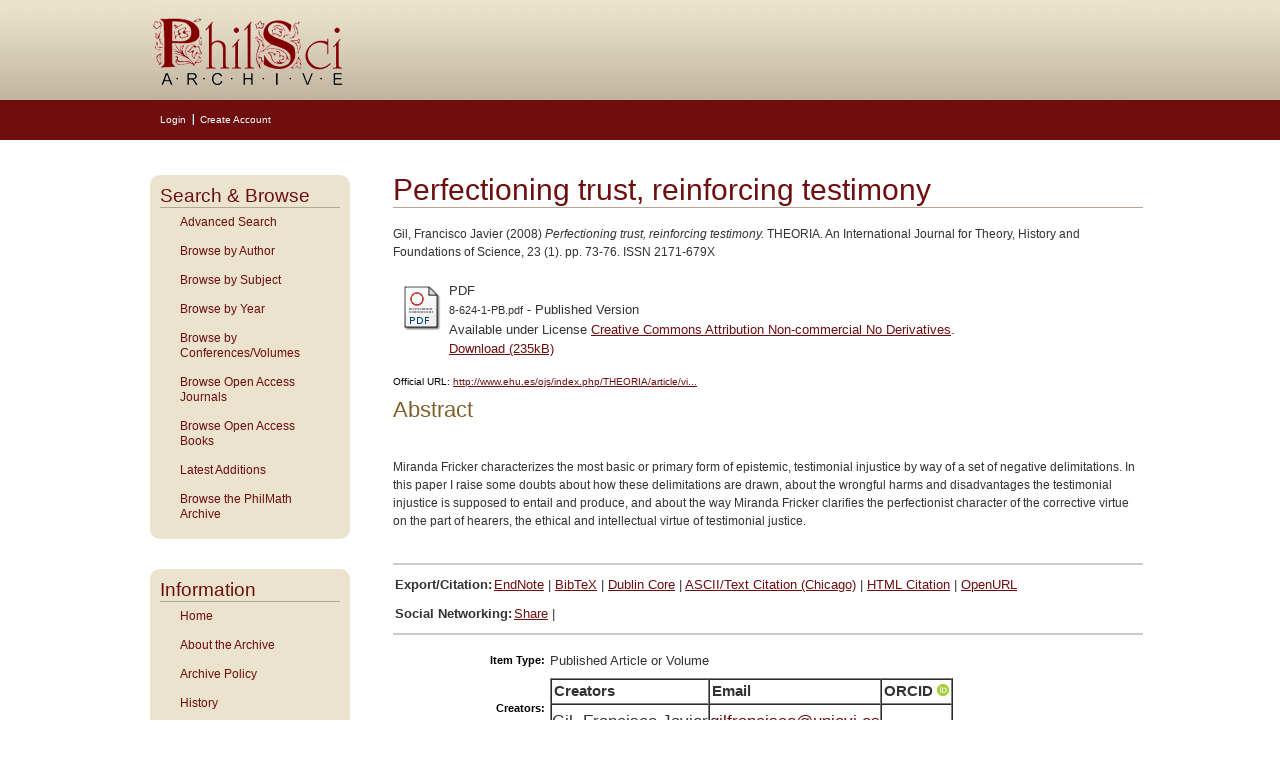

--- FILE ---
content_type: text/html; charset=utf-8
request_url: https://philsci-archive.pitt.edu/10407/
body_size: 29979
content:
<!DOCTYPE html PUBLIC "-//W3C//DTD XHTML 1.0 Transitional//EN" "http://www.w3.org/TR/xhtml1/DTD/xhtml1-transitional.dtd">
<html xmlns="http://www.w3.org/1999/xhtml">
<head>
    <title> Perfectioning trust, reinforcing testimony  - PhilSci-Archive</title>
    <script type="text/javascript" src="/javascript/auto.js"><!-- padder --></script>
    <style type="text/css" media="screen">@import url(/style/auto.css);</style>
    <style type="text/css" media="print">@import url(/style/auto/print.css);</style>
    <link rel="icon" href="/images/favicon.gif" type="image/x-icon" />
    <link rel="shortcut icon" href="/images/favicon.gif" type="image/x-icon" />
    <link rel="Top" href="https://philsci-archive.pitt.edu/" />
    <link rel="Search" href="https://philsci-archive.pitt.edu/cgi/search" />
    <meta name="eprints.eprintid" content="10407" />
<meta name="eprints.rev_number" content="6" />
<meta name="eprints.eprint_status" content="archive" />
<meta name="eprints.userid" content="15304" />
<meta name="eprints.dir" content="disk0/00/01/04/07" />
<meta name="eprints.datestamp" content="2014-02-28 00:36:41" />
<meta name="eprints.lastmod" content="2014-02-28 00:36:41" />
<meta name="eprints.status_changed" content="2014-02-28 00:36:41" />
<meta name="eprints.type" content="published_article" />
<meta name="eprints.metadata_visibility" content="show" />
<meta name="eprints.creators_name" content="Gil, Francisco Javier" />
<meta name="eprints.creators_id" content="gilfrancisco@uniovi.es" />
<meta name="eprints.title" content="Perfectioning trust, reinforcing testimony" />
<meta name="eprints.full_text_status" content="public" />
<meta name="eprints.keywords" content="epistemic injustice, Miranda Fricker, Kant, testimony, trust" />
<meta name="eprints.note" content="ISSN: 0495-4548 (print)" />
<meta name="eprints.abstract" content="Miranda Fricker characterizes the most basic or primary form of epistemic, testimonial injustice by way of a set of negative delimitations. In this paper I raise some doubts about how these delimitations are drawn, about the wrongful harms and disadvantages the testimonial injustice is supposed to entail and produce, and about the way Miranda Fricker clarifies the perfectionist character of the corrective virtue on the part of hearers, the ethical and intellectual virtue of testimonial justice." />
<meta name="eprints.date" content="2008-01" />
<meta name="eprints.date_type" content="published" />
<meta name="eprints.publication" content="THEORIA. An International Journal for Theory, History and Foundations of Science" />
<meta name="eprints.volume" content="23" />
<meta name="eprints.number" content="1" />
<meta name="eprints.publisher" content="Euskal Herriko Unibertsitatea / Universidad del País Vasco" />
<meta name="eprints.pagerange" content="73-76" />
<meta name="eprints.id_number" content="10.1387/theoria.8" />
<meta name="eprints.issn" content="2171-679X" />
<meta name="eprints.official_url" content="http://www.ehu.es/ojs/index.php/THEORIA/article/view/8/431" />
<meta name="eprints.citation" content="  Gil, Francisco Javier  (2008) Perfectioning trust, reinforcing testimony.  THEORIA. An International Journal for Theory, History and Foundations of Science, 23 (1).  pp. 73-76.  ISSN 2171-679X     " />
<meta name="eprints.document_url" content="https://philsci-archive.pitt.edu/10407/1/8-624-1-PB.pdf" />
<link rel="schema.DC" href="http://purl.org/DC/elements/1.0/" />
<meta name="DC.relation" content="https://philsci-archive.pitt.edu/10407/" />
<meta name="DC.title" content="Perfectioning trust, reinforcing testimony" />
<meta name="DC.creator" content="Gil, Francisco Javier" />
<meta name="DC.description" content="Miranda Fricker characterizes the most basic or primary form of epistemic, testimonial injustice by way of a set of negative delimitations. In this paper I raise some doubts about how these delimitations are drawn, about the wrongful harms and disadvantages the testimonial injustice is supposed to entail and produce, and about the way Miranda Fricker clarifies the perfectionist character of the corrective virtue on the part of hearers, the ethical and intellectual virtue of testimonial justice." />
<meta name="DC.publisher" content="Euskal Herriko Unibertsitatea / Universidad del País Vasco" />
<meta name="DC.date" content="2008-01" />
<meta name="DC.type" content="Published Article or Volume" />
<meta name="DC.type" content="NonPeerReviewed" />
<meta name="DC.format" content="application/pdf" />
<meta name="DC.language" content="en" />
<meta name="DC.rights" content="cc_by_nc_nd" />
<meta name="DC.identifier" content="https://philsci-archive.pitt.edu/10407/1/8-624-1-PB.pdf" />
<meta name="DC.identifier" content="  Gil, Francisco Javier  (2008) Perfectioning trust, reinforcing testimony.  THEORIA. An International Journal for Theory, History and Foundations of Science, 23 (1).  pp. 73-76.  ISSN 2171-679X     " />
<meta name="DC.relation" content="http://www.ehu.es/ojs/index.php/THEORIA/article/view/8/431" />
<meta name="DC.relation" content="10.1387/theoria.8" />
<link rel="alternate" href="https://philsci-archive.pitt.edu/cgi/export/eprint/10407/Text_Chicago/pittphilsci-eprint-10407.txt" type="text/plain; charset=utf-8" title="ASCII Citation - Chicago" />
<link rel="alternate" href="https://philsci-archive.pitt.edu/cgi/export/eprint/10407/Refer/pittphilsci-eprint-10407.refer" type="text/plain" title="Refer" />
<link rel="alternate" href="https://philsci-archive.pitt.edu/cgi/export/eprint/10407/RDFNT/pittphilsci-eprint-10407.nt" type="text/plain" title="RDF+N-Triples" />
<link rel="alternate" href="https://philsci-archive.pitt.edu/cgi/export/eprint/10407/ContextObject/pittphilsci-eprint-10407.xml" type="text/xml; charset=utf-8" title="OpenURL ContextObject" />
<link rel="alternate" href="https://philsci-archive.pitt.edu/cgi/export/eprint/10407/METS/pittphilsci-eprint-10407.xml" type="text/xml; charset=utf-8" title="METS" />
<link rel="alternate" href="https://philsci-archive.pitt.edu/cgi/export/eprint/10407/JSON/pittphilsci-eprint-10407.js" type="application/json; charset=utf-8" title="JSON" />
<link rel="alternate" href="https://philsci-archive.pitt.edu/cgi/export/eprint/10407/DC/pittphilsci-eprint-10407.txt" type="text/plain; charset=utf-8" title="Dublin Core" />
<link rel="alternate" href="https://philsci-archive.pitt.edu/cgi/export/eprint/10407/DIDL/pittphilsci-eprint-10407.xml" type="text/xml; charset=utf-8" title="MPEG-21 DIDL" />
<link rel="alternate" href="https://philsci-archive.pitt.edu/cgi/export/eprint/10407/COinS/pittphilsci-eprint-10407.txt" type="text/plain; charset=utf-8" title="OpenURL ContextObject in Span" />
<link rel="alternate" href="https://philsci-archive.pitt.edu/cgi/export/eprint/10407/XML/pittphilsci-eprint-10407.xml" type="application/vnd.eprints.data+xml; charset=utf-8" title="EP3 XML" />
<link rel="alternate" href="https://philsci-archive.pitt.edu/cgi/export/eprint/10407/RDFN3/pittphilsci-eprint-10407.n3" type="text/n3" title="RDF+N3" />
<link rel="alternate" href="https://philsci-archive.pitt.edu/cgi/export/eprint/10407/HTML/pittphilsci-eprint-10407.html" type="text/html; charset=utf-8" title="HTML Citation" />
<link rel="alternate" href="https://philsci-archive.pitt.edu/cgi/export/eprint/10407/Atom/pittphilsci-eprint-10407.xml" type="application/atom+xml;charset=utf-8" title="Atom" />
<link rel="alternate" href="https://philsci-archive.pitt.edu/cgi/export/eprint/10407/BibTeX/pittphilsci-eprint-10407.bib" type="text/plain" title="BibTeX" />
<link rel="alternate" href="https://philsci-archive.pitt.edu/cgi/export/eprint/10407/MODS/pittphilsci-eprint-10407.xml" type="text/xml; charset=utf-8" title="MODS" />
<link rel="alternate" href="https://philsci-archive.pitt.edu/cgi/export/eprint/10407/EndNote/pittphilsci-eprint-10407.enw" type="text/plain; charset=utf-8" title="EndNote" />
<link rel="alternate" href="https://philsci-archive.pitt.edu/cgi/export/eprint/10407/RDFXML/pittphilsci-eprint-10407.rdf" type="application/rdf+xml" title="RDF+XML" />
<link rel="alternate" href="https://philsci-archive.pitt.edu/cgi/export/eprint/10407/Text/pittphilsci-eprint-10407.txt" type="text/plain; charset=utf-8" title="ASCII Citation" />
<link rel="alternate" href="https://philsci-archive.pitt.edu/cgi/export/eprint/10407/RIS/pittphilsci-eprint-10407.ris" type="text/plain" title="Reference Manager" />
<link rel="alternate" href="https://philsci-archive.pitt.edu/cgi/export/eprint/10407/Simple/pittphilsci-eprint-10407.txt" type="text/plain; charset=utf-8" title="Simple Metadata" />
<link rel="Top" href="https://philsci-archive.pitt.edu/" />
    <link rel="Sword" href="https://philsci-archive.pitt.edu/sword-app/servicedocument" />
    <link rel="SwordDeposit" href="https://philsci-archive.pitt.edu/id/contents" />
    <link rel="Search" type="text/html" href="http:///cgi/search" />
    <link rel="Search" type="application/opensearchdescription+xml" href="http:///cgi/opensearchdescription" />
    <script type="text/javascript" src="https://www.google.com/jsapi"><!--padder--></script><script type="text/javascript">
// <![CDATA[
google.load("visualization", "1", {packages:["corechart", "geochart"]});
// ]]></script><script type="text/javascript">
// <![CDATA[
var eprints_http_root = "https:\/\/philsci-archive.pitt.edu";
var eprints_http_cgiroot = "https:\/\/philsci-archive.pitt.edu\/cgi";
var eprints_oai_archive_id = "philsci-archive.pitt.edu";
var eprints_logged_in = false;
// ]]></script>
    <style type="text/css">.ep_logged_in { display: none }</style>
    <link rel="stylesheet" type="text/css" href="/style/auto-3.3.15.css" />
    <script type="text/javascript" src="/javascript/auto-3.3.15.js"><!--padder--></script>
    <!--[if lte IE 6]>
        <link rel="stylesheet" type="text/css" href="/style/ie6.css" />
   <![endif]-->
    <meta name="Generator" content="EPrints 3.3.15" />
    <meta http-equiv="Content-Type" content="text/html; charset=UTF-8" />
    <meta http-equiv="Content-Language" content="en" />
    
    <style type="text/css" media="screen">@import url(/style/auto/nojs.css);</style>
    <script type="text/javascript" src="/javascript/auto/jscss.js"><!-- padder --></script>
    <!-- Google tag (gtag.js) -->
<script async="async" src="https://www.googletagmanager.com/gtag/js?id=G-S02KZGLWFL">// <!-- No script --></script>
<script>
  window.dataLayer = window.dataLayer || [];
  function gtag(){dataLayer.push(arguments);}
  gtag('js', new Date());

  gtag('config', 'G-S02KZGLWFL');
</script>
    
<script type="text/javascript" src="//cdn.plu.mx/widget-all.js">
</script>


<script type="text/javascript">
var _gaq = _gaq || [];
   _gaq.push(['_setAccount', 'UA-30975537-5']);
   _gaq.push(['_trackPageview']);
   (function() {
     var ga = document.createElement('script'); ga.type = 'text/javascript'; ga.async = true;
     ga.src = ('https:' == document.location.protocol ? 'https://ssl' : 'http://www') + '.google-analytics.com/ga.js';
     var s = document.getElementsByTagName('script')[0]; s.parentNode.insertBefore(ga, s);
   })();
   
function MM_jumpMenu(targ,selObj,restore){ //v3.0
  eval(targ+".location='"+selObj.options[selObj.selectedIndex].value+"'");
  if (restore) selObj.selectedIndex=0;
}
function MM_jumpMenuGo(objId,targ,restore){ //v9.0
  var selObj = null;  with (document) { 
  if (getElementById) selObj = getElementById(objId);
  if (selObj) eval(targ+".location='"+selObj.options[selObj.selectedIndex].value+"'");
  if (restore) selObj.selectedIndex=0; }
}
</script> 
  
</head>

<body>

<!--Wrapper-->
  <div id="wrapper">
  
    
      <div class="ep_tm_header ep_noprint">
      <!--<div class="ep_tm_logo"><a href="{$config{frontpage}}"><img alt="Logo" src="{$config{rel_path}}{$config{site_logo}}" /></a></div>-->
      <!--<div><a class="ep_tm_archivetitle" href="{$config{frontpage}}"><epc:phrase ref="archive_name"/></a></div>-->
     <!--Banner-->
<div class="ep_tm_archivetitle"><a href="https://philsci-archive.pitt.edu/"><img alt="PhilSci Archive" src="/images/philsci_banner.png" border="0" /></a></div>
 
<!--User Login Bar-->
<table class="ep_tm_searchbar" border="0" cellpadding="0" cellspacing="0" width="100%">
<tr><td align="left"><ul class="ep_tm_key_tools" id="ep_tm_menu_tools"><li><a href="https://philsci-archive.pitt.edu/cgi/users/home">Login</a></li><li><a href="/cgi/register">Create Account</a></li></ul></td></tr></table>
</div>

<div class="clear"></div>

      <!--Main Content Container-->
    <div class="main_content">
    
      <!--Side Bar Site Menu-->
    <div id="side_navi">
      
      <div class="navi_section">   
        <h1 class="menuheading">Search &amp; Browse</h1>  
      	<ul class="ep_tm_menu">
            <!-- <li><a href="{$config{perl_url}}/search" title="Search the archive using the most common fields">Simple Search</a></li> -->
            <li><a href="https://philsci-archive.pitt.edu/cgi/search/advanced" title="Search the archive using a more complex range of fields">Advanced Search</a></li>  
             <li><a href="https://philsci-archive.pitt.edu/view/creators/">Browse by Author</a></li>
<li><a href="https://philsci-archive.pitt.edu/view/subjects/">Browse by Subject</a></li>
              <li><a href="https://philsci-archive.pitt.edu/view/year/">Browse by Year</a></li>
            <li><a href="https://philsci-archive.pitt.edu/view/confandvol/" title="To those organizing conferences or preparing volumes of papers and seeking an easy way to circulate advance copies of papers">Browse by Conferences/Volumes</a></li>
	        <li><a href="https://philsci-archive.pitt.edu/journals.html">Browse Open Access Journals</a></li>
           <li><a href="https://philsci-archive.pitt.edu/books.html">Browse Open Access Books</a></li>
            <li><a href="https://philsci-archive.pitt.edu/cgi/latest_days2?n=30" title="View items added to the archive in the past 30 days">Latest Additions</a></li>
          <li><a href="https://philsci-archive.pitt.edu/philmath.html">Browse the PhilMath Archive</a></li>
      </ul>
    </div>
      
    <div class="navi_section">   
        <h1 class="menuheading">Information</h1>
		<ul class="ep_tm_menu">
		  <li><a href="https://philsci-archive.pitt.edu">Home</a></li>
		  <li><a href="https://philsci-archive.pitt.edu/information.html">About the Archive</a></li>
		  <li><a href="https://philsci-archive.pitt.edu/policy.html">Archive Policy</a></li>
		  <li><a href="https://philsci-archive.pitt.edu/history.html">History</a></li>
          <li><a href="https://philsci-archive.pitt.edu/cgi/stats/report">Statistics</a></li>
		  <li><a href="https://philsci-archive.pitt.edu/help/">Help</a></li>
		  <li><a href="https://philsci-archive.pitt.edu/faq.html">FAQ</a></li>
            <li><a href="https://philsci-archive.pitt.edu/plans.html">Plan S</a></li>
		  <li><a href="https://philsci-archive.pitt.edu/copyright.html">Journal Eprint Policies</a></li>
		  <li><a href="https://philsci-archive.pitt.edu/cgi/register" title="Register for an account">Register</a></li>
		  <li><a href="mailto:philsci-archive@mail.pitt.edu" title="Comments or Suggestions?">Contact Us</a></li>
      </ul>
    </div>     
            
  </div><!--Side Bar Site Menu-->
 
      <!--Page Information-->
      <div id="main_pageinfo">
          
          <table width="720" class="ep_tm_main"><tr><td>
          <h1 class="ep_tm_pagetitle">

Perfectioning trust, reinforcing testimony

</h1>
           <div class="ep_summary_content"><div class="ep_summary_content_left"></div><div class="ep_summary_content_right"></div><div class="ep_summary_content_top"></div><div class="ep_summary_content_main">

  <p style="margin-bottom: 1em">
    


    <span class="person_name">Gil, Francisco Javier</span>
  

(2008)

<em>Perfectioning trust, reinforcing testimony.</em>


    THEORIA. An International Journal for Theory, History and Foundations of Science, 23 (1).
     pp. 73-76.
     ISSN 2171-679X
  


  



  </p>

  

  

    
  
    
      
      <table>
        
          <tr>
            <td valign="top" align="right"><a onmouseover="EPJS_ShowPreview( event, 'doc_preview_13381' );" onmouseout="EPJS_HidePreview( event, 'doc_preview_13381' );" href="https://philsci-archive.pitt.edu/10407/1/8-624-1-PB.pdf" class="ep_document_link"><img class="ep_doc_icon" alt="[img]" src="https://philsci-archive.pitt.edu/style/images/fileicons/application_pdf.png" border="0" /></a><div id="doc_preview_13381" class="ep_preview"><table><tr><td><img class="ep_preview_image" alt="" src="https://philsci-archive.pitt.edu/10407/1.haspreviewThumbnailVersion/8-624-1-PB.pdf" border="0" /><div class="ep_preview_title">Preview</div></td></tr></table></div></td>
            <td valign="top">
              

<!-- document citation -->


<span class="ep_document_citation">
<span class="document_format">PDF</span>
<br /><span class="document_filename">8-624-1-PB.pdf</span>
 - Published Version


  <br />Available under License <a href="http://creativecommons.org/licenses/by-nc-nd/3.0/">Creative Commons Attribution Non-commercial No Derivatives</a>.

</span>

<br />
              <a href="https://philsci-archive.pitt.edu/10407/1/8-624-1-PB.pdf" class="ep_document_link">Download (235kB)</a>
              
			  
			  
              
  
              <ul>
              
                
              
                
              
              </ul>
            </td>
          </tr>
        
      </table>
    

  

  
    <div style="margin-bottom: 1em">
      Official URL: <a href="http://www.ehu.es/ojs/index.php/THEORIA/article/view/8/431">http://www.ehu.es/ojs/index.php/THEORIA/article/vi...</a>
    </div>
  

  
    <h2>Abstract</h2>
    <p style="text-align: left; margin: 1em auto 0em auto"><p class="ep_field_para">Miranda Fricker characterizes the most basic or primary form of epistemic, testimonial injustice by way of a set of negative delimitations. In this paper I raise some doubts about how these delimitations are drawn, about the wrongful harms and disadvantages the testimonial injustice is supposed to entail and produce, and about the way Miranda Fricker clarifies the perfectionist character of the corrective virtue on the part of hearers, the ethical and intellectual virtue of testimonial justice.</p></p>
  

  <hr />
  <table>
  <tr><td><b>Export/Citation:</b></td>
  <td>
    <a href="https://philsci-archive.pitt.edu/cgi/export/10407/EndNote/philsci-archive-10407.enw" target="_blank" type="text/plain">EndNote</a>
    | <a href="https://philsci-archive.pitt.edu/cgi/export/10407/BibTeX/philsci-archive-10407.bib" target="_blank" type="text/plain">BibTeX</a>
    | <a href="https://philsci-archive.pitt.edu/cgi/export/10407/DC/philsci-archive-10407.txt" target="_blank" type="text/plain">Dublin Core</a>
    | <a href="https://philsci-archive.pitt.edu/cgi/export/10407/Text_Chicago/philsci-archive-10407.txt" target="_blank" type="text/plain">ASCII/Text Citation (Chicago)</a>
    | <a href="https://philsci-archive.pitt.edu/cgi/export/10407/HTML/philsci-archive-10407.html" target="_blank" type="text/html">HTML Citation</a>
    | <a href="https://philsci-archive.pitt.edu/cgi/export/10407/ContextObject/philsci-archive-10407.xml" target="_blank" type="text/xml">OpenURL</a>
  </td>
  </tr>
  </table>

  <table>
  <tr><td><b>Social Networking:</b></td>
  <td>
  <!-- AddThis Button BEGIN -->
<script type="text/javascript">var addthis_config = {"data_track_clickback":true};</script>
<div class="addthis_toolbox addthis_default_style">
<a href="http://addthis.com/bookmark.php?v=250&amp;username=philsciarchive" class="addthis_button_compact">Share</a>
<span class="addthis_separator">|</span>
<a class="addthis_button_facebook"></a>
<a class="addthis_button_myspace"></a>
<a class="addthis_button_google"></a>
<a class="addthis_button_twitter"></a>
</div>
<script type="text/javascript" src="http://s7.addthis.com/js/250/addthis_widget.js#username=philsciarchive">// <!-- No script --></script>
<!-- AddThis Button END -->
  </td>
  </tr>
  </table>

  <hr />

  <table style="margin-bottom: 1em; margin-top: 1em;" cellpadding="3">
    <tr>
      <th align="right">Item Type:</th>
      <td>
        Published Article or Volume
        
        
        
      </td>
    </tr>
    
    
      
        <tr>
          <th align="right">Creators:</th>
          <td valign="top"><table border="1" cellspacing="0" cellpadding="2"><tr><th>Creators</th><th>Email</th><th>ORCID <a href="http://orcid.org" target="_blank"><img src="/images/orcid_id_24x24.png" height="12" width="12" /></a></th></tr><tr><td><span class="person_name">Gil, Francisco Javier</span></td><td><a href="mailto:gilfrancisco@uniovi.es">gilfrancisco@uniovi.es</a></td><td></td></tr></table></td>
        </tr>
      
    
      
    
      
        <tr>
          <th align="right">Additional Information:</th>
          <td valign="top">ISSN: 0495-4548 (print)</td>
        </tr>
      
    
      
        <tr>
          <th align="right">Keywords:</th>
          <td valign="top">epistemic injustice, Miranda Fricker, Kant, testimony, trust</td>
        </tr>
      
    
      
    
      
    
      
    
      
        <tr>
          <th align="right">Depositing User:</th>
          <td valign="top"><i>Users 15304 not found.</i></td>
        </tr>
      
    
      
        <tr>
          <th align="right">Date Deposited:</th>
          <td valign="top">28 Feb 2014 00:36</td>
        </tr>
      
    
      
        <tr>
          <th align="right">Last Modified:</th>
          <td valign="top">28 Feb 2014 00:36</td>
        </tr>
      
    
      
    
      
        <tr>
          <th align="right">Item ID:</th>
          <td valign="top">10407</td>
        </tr>
      
    
      
        <tr>
          <th align="right">Journal or Publication Title:</th>
          <td valign="top">THEORIA. An International Journal for Theory, History and Foundations of Science</td>
        </tr>
      
    
      
        <tr>
          <th align="right">Publisher:</th>
          <td valign="top">Euskal Herriko Unibertsitatea / Universidad del País Vasco</td>
        </tr>
      
    
      
    
      
        <tr>
          <th align="right">Official URL:</th>
          <td valign="top"><a href="http://www.ehu.es/ojs/index.php/THEORIA/article/view/8/431">http://www.ehu.es/ojs/index.php/THEORIA/article/vi...</a></td>
        </tr>
      
    
      
        <tr>
          <th align="right">DOI or Unique Handle:</th>
          <td valign="top"><a href="http://doi.org/10.1387/theoria.8" target="_blank">10.1387/theoria.8</a></td>
        </tr>
      
    
      
    
      
    
      
    
      
    
      
    
      
        <tr>
          <th align="right">Date:</th>
          <td valign="top">January 2008</td>
        </tr>
      
    
      
        <tr>
          <th align="right">Page Range:</th>
          <td valign="top">pp. 73-76</td>
        </tr>
      
    
      
        <tr>
          <th align="right">Volume:</th>
          <td valign="top">23</td>
        </tr>
      
    
      
        <tr>
          <th align="right">Number:</th>
          <td valign="top">1</td>
        </tr>
      
    
      
        <tr>
          <th align="right">ISSN:</th>
          <td valign="top">2171-679X</td>
        </tr>
      
    
    <tr>
      <th align="right">URI:</th>
      <td valign="top"><a href="https://philsci-archive.pitt.edu/id/eprint/10407">https://philsci-archive.pitt.edu/id/eprint/10407</a></td>
    </tr>
  </table>

  

  
  


  <!-- Views for the past 3 years -->
  <h3>Monthly Views for the past 3 years</h3>
  <div id="viewsmonthlygraph" class="irstats2_googlegraph">
  <script type="text/javascript">
        document.observe( "dom:loaded", function() {
                new EPJS_Stats_GoogleGraph( {
                        'context': { 'datatype': 'views', 'range': '3y', 'set_name': 'eprint', 'set_value': '10407' },
                        'options': { 'graph_type': 'column', 'container_id': 'viewsmonthlygraph', 'view': 'Google:Graph', 'show_average': '0', 'date_resolution': 'month' }
                } );
        });
  </script>
  </div>

  <!-- Downloads for the past 3 years -->
  <h3>Monthly Downloads for the past 3 years</h3>
  <div id="downloadsmonthlygraph" class="irstats2_googlegraph">
  <script type="text/javascript">
        document.observe( "dom:loaded", function() {
                new EPJS_Stats_GoogleGraph( {
                        'context': { 'datatype': 'downloads', 'range': '3y', 'set_name': 'eprint', 'set_value': '10407' },
                        'options': { 'graph_type': 'column', 'container_id': 'downloadsmonthlygraph', 'view': 'Google:Graph', 'show_average': '0', 'date_resolution': 'month' }
                } );
        });
  </script>
  </div>

  <!-- Plum Analytics Artifact Widget -->
  <h3>Plum Analytics</h3>
  <div id="plumx-artifact" style="width:100%">
  <script type="text/javascript" src="////cdn.plu.mx/widget-all.js">// <!-- No script --></script>
  <a href="https://plu.mx/a/?repo_url=http://philsci-archive.pitt.edu/id/eprint/10407" class="plumx-details" data-border="false"></a>
  </div>

  <!-- Altmetric Widget -->
  
  <h3>Altmetric.com</h3>
  <div id="altmetric">
	<script type="text/javascript" src="https://d1bxh8uas1mnw7.cloudfront.net/assets/embed.js">// <!-- No script --></script>
	<div class="altmetric-embed" data-badge-type="donut" data-doi="10.1387/theoria.8 &lt;http://doi.org/10.1387/theoria.8&gt;" data-badge-details="right"></div> 
  </div>
  

  
    <h3>Actions (login required)</h3>
    <table class="ep_summary_page_actions">
    
      <tr>
        <td><a href="/cgi/users/home?screen=EPrint%3A%3AView&amp;eprintid=10407"><img src="/style/images/action_view.png" title="View Item" alt="View Item" class="ep_form_action_icon" /></a></td>
        <td>View Item</td>
      </tr>
    
    </table>
  

</div><div class="ep_summary_content_bottom"></div><div class="ep_summary_content_after"></div></div>
            </td></tr></table>
      </div><!--Page Information-->
       
  </div><!--Main Content Container-->
<div class="clear"></div> 
</div>
<!--Wrapper-->
 
<!--Footer-->
<div id="footer">

  <!--Footer Container-->
  <div class="ep_tm_footer">
  
    <div class="footer_sections">
      <h4>ULS D-Scribe</h4>
    <a href="http://www.library.pitt.edu/dscribe/"><img src="https://philsci-archive.pitt.edu/images/dscribe2.png" alt="D-Scribe" /></a>
      <p>This site is hosted by the <a href="http://www.library.pitt.edu">University Library System</a> of the <a href="http://www.pitt.edu">University of Pittsburgh</a> as part of its <a href="http://www.library.pitt.edu/dscribe/">D-Scribe Digital Publishing Program</a></p>
      </div>
    
    <div class="footer_sections">
      <h4>E-Prints</h4>
    <a href="http://eprints.org"><img src="https://philsci-archive.pitt.edu/images/eprintslogo.gif" alt="E-Prints" /></a>
      <p>Philsci Archive is powered by <em><a href="http://eprints.org/software/">EPrints 3</a></em> which is developed by the <a href="http://www.ecs.soton.ac.uk/">School of Electronics and Computer Science</a> at the University of Southampton. <a href="/eprints/">More information and software credits</a>.</p>
    </div>

  <div class="footer_sections">
    <h4>Share</h4>
    <!-- AddThis Button BEGIN
      <script type="text/javascript">var addthis_config = {"data_track_clickback":true};</script>-->
    <div class="addthis_toolbox addthis_32x32_style addthis_default_style">
      <a class="addthis_button_compact" title="More Bookmark and Search Options"></a>
      <a class="addthis_button_facebook" title="Share on Facebook"></a>
      <a class="addthis_button_twitter" title="Tweet this on Twitter"></a>
      <a class="addthis_button_email" title="E-Mail this!"></a>
      <a class="addthis_button_google" title="Bookmark this on Google"></a>
      
    </div>
    
    <script type="text/javascript" src="http://s7.addthis.com/js/250/addthis_widget.js#username=philsciarchive">// <!-- No script --></script>
    <!-- AddThis Button end -->
    
    <h4 style="margin:15px 0 5px 0;">Feeds</h4>
  <p style="float:left;text-align:center; font-size:smaller; margin-right:8px;">
    <a href="/cgi/latest_tool?output=Atom"><img alt="[feed]" src="http://philsci-archive.pitt.edu/style/images/feed-icon-32x32.png" style="border:0; width:32px; height:32px;" /></a><br />
      <a href="/cgi/latest_tool?output=Atom">Atom</a>
  </p>
  <p style="float:left;text-align:center;font-size:smaller; margin-right:8px;">  
      <a href="/cgi/latest_tool?output=RSS"><img alt="[feed]" src="http://philsci-archive.pitt.edu/style/images/feed-icon-32x32.png" style="border:0; width:32px; height:32px;" /></a><br />
    <a href="/cgi/latest_tool?output=RSS">RSS 1.0</a>
  </p>
  <p style="float:left;text-align:center;font-size:smaller; margin-right:8px;">    
    <a href="/cgi/latest_tool?output=RSS2"><img alt="[feed]" src="http://philsci-archive.pitt.edu/style/images/feed-icon-32x32.png" style="border:0; width:32px; height:32px;" /></a><br />
    <a href="/cgi/latest_tool?output=RSS2">RSS 2.0</a>
  </p>   
    
  </div>

  <div class="footer_sectionsR">
<h4>Get Alerts for All New Posts</h4>

      <form name="form" id="form">
          <select name="jumpMenu" id="jumpMenu" onchange="MM_jumpMenu('parent',this,1)">
            <option value="http://philsci-archive.pitt.edu" selected="selected">Get daily alerts via:</option>
            <option value="https://eepurl.com/hCz7D5">E-mail</option>
            <option value="https://www.facebook.com/PhilSciArchive">Facebook Page</option>
            <option value="http://twitter.com/philsciarchive" title="PhilSci-Archive">Twitter Page</option>
          </select>
      </form>
    
  <br /><br />
  <a href="https://philsci-archive.pitt.edu/subscription.html">More Subscription Options...</a>
    
 </div>
</div>
<div class="clear"></div> 
</div>
</body>
</html>

--- FILE ---
content_type: text/css
request_url: https://philsci-archive.pitt.edu/style/auto/print.css
body_size: 51
content:
@media print {

.ep_noprint {
	display: none;
}

}


--- FILE ---
content_type: text/css
request_url: https://philsci-archive.pitt.edu/style/auto-3.3.15.css
body_size: 73945
content:



/* From: /opt/eprints3/lib/static/style/auto/actions.css */

.ep_login_tools img {
	vertical-align: middle;
	margin: 0px 25px;
}

ul.ep_action_list {
	margin: 0;
	padding: 0;
	white-space: nowrap;
	display: inline-block;
}

ul.ep_action_list li {
	display: inline-block;
	margin-left: .5em;
}

ul.ep_action_list li:first-child {
	margin-left: 0;
}

dl.ep_action_list {
	margin: 0;
	padding: 0;
}

dl.ep_action_list dt, dl.ep_action_list dd {
	margin: 0;
}

dl.ep_action_list dt {
	margin-top: .5em;
	width: 15em;
	text-align: center;
	line-height: 2em;
	margin-bottom: -1.5em;
}
dl.ep_action_list dt:first-child {
	margin-top: 0;
}

dl.ep_action_list dd {
	position: relative;
	left: 16em;
	top: -.5em;
	margin-right: 16em;
	overflow: hidden;
}



/* From: /opt/eprints3/lib/static/style/auto/blister.css */


/* EPrints 3 blister bar style */

/* ep_blister */



.ep_blister_bar {
	margin: auto;
}
.ep_blister_join {
	background-image: url(images/blister_arrow.png);
	background-repeat: no-repeat;
	background-position: center center;
	width: 20px;
}
.ep_blister_node, .ep_blister_node_selected {
	text-align: center;
	border-style: solid;
	border-radius: 3px;
}
.ep_blister_node {
	border-width: 1px;
	padding: 3px 10px;
}
.ep_blister_node_selected {
	border-width: 2px;
	padding: 2px 10px;
}



/* From: /opt/eprints3/lib/static/style/auto/citations.css */

span.document_filename
{
	font-size: 80%;
        line-height: 20px;
}

span.document_format
{
}




/* From: /opt/eprints3/lib/static/style/auto/colors.css */

/*
 *
 * EPrints Default Colour Scheme
 *
 */

body {
	color: #000000;
	background-color: #ffffff;
}
a, .ep_tm_key_tools a:visited {
	color: #0645ad;
}
a:visited {
	color: #0b0080;
}
a:hover, .ep_tm_key_tools a:hover {
	color: #3366bb;
}
a:active, .ep_tm_key_tools a:active {
	color: red;
}
h1, h2, h3, h4 {
    color: #606060;
}
.ep_view_page h2 {
	border-bottom: solid 1px #606060;
}

/* template.css */

.ep_tm_header {
	background-color: #fff;
	background-image: url(images/logo_background_light.png);
	background-repeat: repeat-y;
}
.ep_tm_menu, .ep_tm_menu li:hover {
	background-image: url(images/bar_glass.png) ;
	background-position: 0px 5px;
}
.ep_tm_footer {
	border-color: #204f76;
}
.ep_tm_menu, .ep_tm_menu ul {
	background-color: #204f76;
}
.ep_tm_menu {
	/* fixed to 30px high */
	border-bottom: 1px solid #fff;
}
.ep_tm_menu li:hover {
	background-color: #279ae2;
}
.ep_tm_menu a, .ep_tm_menu a:visited {
	color: white;
}
.ep_tm_searchbar, .ep_columns_title, td.ep_columns_alter, .ep_toolbox_title {
	color: #606060;
}
.ep_tm_searchbar, .ep_columns_title, td.ep_columns_alter {
	background-color: #ccc;
	background-image: url(images/bar_24px.png);
	background-repeat: repeat-x;
}
.ep_tm_searchbarbox {
	border-color: #606060;
}
.ep_tm_key_tools li {
	border-left: 1px solid #e8e8e8;
	border-right: 1px solid #606060;
}
.ep_tm_key_tools li:first-child {
	border-left: none;
}
.ep_tm_key_tools li:last-child {
	border-right: none;
}

/* form.css */

.ep_form_action_button, .ep_form_internal_button, .ep_tm_searchbarbutton, .ep_blister_node_selected {
	border-color: #5b97c7 #13324a #13324a #5287b3;
	background-image: url(images/bar_12px.png);
	background-color: #1f4f76;
	color: white;
}
.ep_form_action_button:active, .ep_form_internal_button:active, .ep_tm_searchbarbutton:active, .ep_blister_node_selected:active {
	border-color: #13324a #5287b3 #5287b3 #13324a;
	background-color: #276496;
}

/* blister.css */

.ep_blister_node {
	border-color: #cccccc;
	background-color: #e8e8ff;
	background-image: url(images/bar_solid_12px.png);
	color: #000000;
}
.ep_blister_node:active {
	border-color: #276496;
}

/* summary.css surround.css */

.ep_summary_box_title, .ep_summary_box_body, .ep_sr_title_bar, .ep_sr_content, .ep_sr_collapse_bar
,.ep_tab_panel
,.ep_toolbox_content /* toolbox.css */
,.ep_upload_doc /* upload.css */
,.ep_search_buttons, .ep_search_controls, .ep_search_controls_bottom /* search.css */
,.ep_view_group_by /* view.css */
{
	background-color: #e8e8ff;
}
.ep_summary_box_title, .ep_sr_title_bar, .ep_sr_collapse_bar {
	background-image: url(images/bar_solid_12px.png);
	background-repeat: repeat-x;
}
.ep_sr_content, .ep_summary_box_body,
.ep_tab_panel,
.ep_toolbox_content /* toolbox.css */
,.ep_upload_doc /* upload.css */
{
	background-image: url(images/bar_solid_24px.png);
	background-repeat: repeat-x;
}
.ep_summary_box_title, .ep_summary_box_body, .ep_sr_title_bar, .ep_sr_content, .ep_sr_collapse_bar
,.ep_tab_panel, .ep_tab_bar li, .ep_tab_bar li a
,.ep_toolbox_content /* toolbox.css */
,.ep_upload_doc /* upload.css */
{
	border-color: #ccc;
}

/* tabs.css */

.ep_tab_bar li a {
	background-image: url(images/bar_solid_24px.png);
	background-repeat: repeat-x;
}

/* unselected tab */
.ep_tab_bar li a {
	background-color: #bbf;
}

/* selected tab */
.ep_tab_bar li.ep_tab_selected a {
	background-color: #fff;
}

/* general.css */

th.ep_title_row
{
	border-color: #808080;
	background-image: url(images/bar_24px.png);
	background-color: #ccc;
	color: #333;
}

th.ep_row, td.ep_row {
	border-color: #bbb;
}
th.ep_row, td.ep_row {
	border-bottom-style: dashed;
}
td.ep_row {
	border-left-style: dashed;
}

/* messages.css */

.ep_msg_message_content, .ep_msg_warning_content, .ep_msg_error_content, .ep_msg_other_content {
	background-image: url(images/bar_solid_48px.png);
	background-repeat: repeat-x;
}

.ep_msg_message_content {
	background-color: #80ff80;
	border-color: #80ff80;
}
.ep_msg_error_content {
	background-color: #ffc0c0;
	border-color: #ffc0c0;
}

.ep_msg_warning_content {
	background-color: #ffc080;
	border-color: #ffc080;
}

.ep_msg_other_content {
	background-color: #9999ff;
	border-color: #9999ff;
}

/* columns.css */

th.ep_columns_title, td.ep_columns_alter {
	border-color: #888;
}
td.ep_columns_cell {
	border-color: #888 #ccc;
}

.ep_search_buttons, .ep_search_controls, .ep_search_controls_bottom /* search.css */
,.ep_view_group_by /* view.css */
{
	border-color: #cccccc;
	background-image: url(images/bar_24px.png);
}



/* From: /opt/eprints3/lib/static/style/auto/columns.css */


/* paginated columns */

.ep_columns {
	margin: auto;
}

td.ep_columns_cell {
	border-style: none dashed solid none;
	border-width: 1px;
}
td.ep_columns_cell:first-child {
	border-left-style: dashed;
}

th.ep_columns_title, td.ep_columns_alter {
	border-width: 1px;
	font-weight: normal;
}
th.ep_columns_title {
	border-style: solid solid solid none;
}
td.ep_columns_alter {
	border-style: none solid solid none;
}
th.ep_columns_title:first-child, td.ep_columns_alter:first-child {
	border-left-style: solid;
}
th.ep_columns_title a {
	font-weight: normal;
}


td.ep_columns_no_items {
	border-bottom: 1px solid #ccc;
	border-left: 1px solid #ccc;
	border-right: 1px solid #ccc;
	padding: 0.5em;
	text-align: center;
	font-size: 120%;
}

.ep_columns_add {
	text-align: center;
}




/* From: /opt/eprints3/lib/static/style/auto/drop.css */


/* style for ajax suggestion drops */

.ep_drop_target {
}

.ep_drop_target ul {
	margin: 0px;
	padding: 4px;
	list-style: none;
	background-color: white;
	border: 1px dotted #888;
	z-index: 6;
}
	
.ep_drop_target ul li {
	margin: 0px;
	padding: 3px;
	list-style: none;
	border-top: 1px dashed #ccc;
	cursor: pointer;
	width: 100%;
}
.ep_drop_target ul li.ep_first {
	border-top: none;
}

.ep_drop_target ul li.selected {
	background-color: #e0e0ff;
}

.ep_drop_target ul ul {
	display: none;
}

.ep_drop_loading {
	margin: 0px;
	padding: 4px;
	height: 24px;
	text-align: center;
	border: 1px dotted #888;
	z-index: 6;
	position: absolute;
	background-color: #fff;
	background-image: url(images/loading.gif);
	background-repeat: no-repeat;
	background-position: center;
}

.ep_draggable {
	cursor: move;
}



/* From: /opt/eprints3/lib/static/style/auto/fields.css */


/* style for metafields */

dl.ep_field_set_long dt label {
	margin-bottom: 0.2em;
	font-weight: bold;
}

dl.ep_field_set_long dd {
	margin-bottom: 0.5em;
}



/* From: /opt/eprints3/lib/static/style/auto/fileselector.css */

.ep_fileselector dl {
	margin: 0px 0px 0px 25px;
	padding: 0px 0px;
}
.ep_fileselector dd {
	margin: 0px 0px;
}
.ep_fileselector input {
/*	float: left; */
}
.ep_fileselector label {
	cursor: pointer;
}
.ep_fileselector dt.ep_fileselector {
	clear: left; /* clear the floated input */
	display: block;
	cursor: pointer;
	background-image: url([data-uri]);
	background-repeat: no-repeat;
	background-position: 0px 0px;
	padding-left: 20px;
	padding-bottom: 2px;
}
.ep_fileselector dt.ep_fileselector_open {
	background-image: url([data-uri]);
}



/* From: /opt/eprints3/lib/static/style/auto/form.css */


/* Form related styles */

form {
	display: inline;
}

select, input.ep_form_text, textarea {
	padding: 1px 2px 1px 2px;
	margin-right: 4px;
	border: solid 1px #ccc;
}

.ep_form_example {
	font-weight: bold;
	color: blue;
}

/* buttons */

.ep_form_button_bar {
	text-align: center;
	padding: 4px;
	clear: both;
	margin-top: 10px;
	margin-bottom: 10px;
}

.ep_form_action_button, .ep_form_internal_button {
	text-align: center;
	border-width: 2px;
	border-style: solid;
	border-radius: 3px;
	padding: 2px 20px;
	cursor: pointer;
}
.ep_form_internal_button {
	padding: 1px 14px;
	background-position: 0px -2px;
}

/* form fields */

.ep_form_field_help {
        font-size: small ;
}

.ep_form_field_name {
        padding-top: 1em;
	font-weight: bold;
}

.ep_form_field_input {
        padding-bottom: 3pt;
}

/* input fields grid */


.ep_form_input_grid th {
	vertical-align: middle;
	text-align: center;
	font-size: 80%;
}
.ep_form_input_grid td {
	vertical-align: middle;
}

td.ep_form_input_grid_pos {
	padding-right: 4px;
}
td.ep_form_input_grid_arrows {
	white-space: nowrap;
	padding-top: 2px;
	padding-bottom: 2px;
}


td.ep_form_input_grid_wide {
	text-align: left;
}



/* From: /opt/eprints3/lib/static/style/auto/general.css */

body {
	margin: 0;
	font-family: Sans-serif;
	font-size: 80%;
}

/* left-align if we're in a div (e.g. ep_block) that centres */
ul {
	text-align: left;
}

img {
        border:0;
}

.ep_no_js { 
	display: none; 
}

.ep_no_js_inline { 
	display: none; 
}

.ep_no_js_table_cell { 
	display: none; 
}

.ep_hide { 
	display: none; 
}

h1, h2 {
	font-weight: bold;
}
h1 {
	margin: 0px;
	margin-top: 10px;
	font-size: 130%;
	text-align: center;
}
h2 {
	font-size: 110%;
}
h3 {
	font-size: 120%;
}
h4 {
	font-size: 100%;
}

hr {
	border: 0px;
	color: #ccc;
	background-color: #ccc;
	height: 2px;
}

.ep_required {
}

.ep_toggle a, a.ep_toggle {
	text-decoration: none;
}

th.ep_row {
	padding-right: 0.25em;
	text-align: right;
	width: 20%;
	border-width: 1px;
}
td.ep_row {
	padding-left: 0.25em;
	text-align: left;
	border-width: 1px;
}

th.ep_title_row {
	border-width: 1px;
	border-style: solid;
	border-left: none;
	border-right: none;
	padding: 0.1em 0.5em 0.1em 0.5em;
	font-size: 100%;
	height: 2em;
	font-weight: normal;
}

.ep_highlight {
	padding: 0.5em;
	border: solid 2px #ff8888;
	background-color: #ffeeee;
}

.ep_block {
	width: auto;
	margin: 0.25em auto 0.25em auto;
	text-align: center;
}
.ep_block td {
	text-align: left;
}
.ep_doc_icon
{
	padding: 2px;
}



/* From: /opt/eprints3/lib/static/style/auto/icontable.css */


table.ep_icontable {
	border-collapse: collapse;
}
table.ep_icontable th {
	border: solid 1px #999;
	background-color: #fff;
	text-align: center;
}
table.ep_icontable td {
	padding-left: 4px;
	border: solid 1px #999;
}



/* From: /opt/eprints3/lib/static/style/auto/irstats2.css */

/* IRStats2 CSS */

div.irstats2_view
{
	width: 100%;
	text-align:left;
	font-family: Verdana, Arial, sans-serif;
	margin: 10px;
	border: 1px solid #D7D9E5;
	border-radius: 3px;
}

div.irstats2_view_title
{
	border-top: 0px;
	border-left: 0px;
	border-right: 0px;
	border-bottom: 1px solid #D7D9E5;
	font-weight: bold;
	font-size: 14px;
	padding: 5px;
	color: #000;
	background: url("images/toolbox.png") repeat-x scroll 0 0 #E7E9F5;
}

div.irstats2_view_content
{
	line-height: 20px;
	margin: auto;
}

div.irstats2_piechart
{
	width: 400px;
	height: 350px;
	margin-left: auto;
	margin-right: auto;
}

div.irstats2_googlepiechart
{
	width: 400px;
	height: 250px;
	margin-left: auto;
	margin-right: auto;
}
div.irstats2_googlegeochart
{
	width: 600px;
	height: 300px;
	margin-left: auto;
	margin-right: auto;
}

div.irstats2_googlegraph
{
	width: 750px;
	height: 200px;
	margin-left: auto;
	margin-right: auto;
}

div.irstats2_googlespark
{
	width: 150px;
	height: 50px;
	margin: 0px;
	display: inline;
	float:left;
	border: 0px;
	padding: 0px;
}

div.irstats2_counter
{
	display: inline;
}

div.irstats2_view_KeyFigures div.irstats2_view_content
{
	padding-top: 10px;
}

span.irstats2_keyfigures_metric_figure
{
	font-weight: bold;
	font-size: 20px;
}

span.irstats2_keyfigures_metric_text
{
	padding-left: 5px;
}

div.irstats2_ruler {
	clear:both;
	margin-bottom: 10px;
}

div.irstats2_keyfigures_section {
	float:left;
	width: 50%
}

div.irstats2_keyfigures_deposits {
	float:left;
	width: 50%
}

div.irstats2_keyfigures_downloads {
	float:right;
	width: 50%
}

div.irstats2_keyfigures_fulltext {
	float:left;
	width: 50%;
}

div.irstats2_keyfigures_openaccess {
	float:right;
	width: 50%
}

table.irstats2_keyfigures_progress {
	margin-left:12px;
}

table.irstats2_keyfigures_progress div.irstats2_progress_wrapper {
	height: 25px;
}


table.irstats2_keyfigures_progress div.irstats2_progress {
	height: 25px;
}

table.irstats2_keyfigures_progress td {
	padding: 5px;
}

div.irstats2_deposit_details {
	font-size: 12px;
	color: #666;
	margin-top: 5px;
	margin-left: 10px;
}

span.irstats2_counter_label
{
	color: #333333;
	font-size: 14px;
	margin: auto 2px;	
	vertical-align: middle;
}

span.irstats2_counter_value
{
	color: #000000;
	font-size: 20px;
	font-weight:bold;
	margin: auto 2px;
	vertical-align: bottom;
	padding-bottom:4px;
}

img.irstats2_spin
{
	vertical-align:middle;
}

span.irstats2_loading
{
	margin-left: 5px;
	vertical-align:middle;
	color: #666666;
}

table.irstats2_table
{
	border-collapse: collapse;
	margin-left:auto;
	margin-right:auto;
	margin-top: 10px;
	width: 100%;
}

div.irstats2_table_options
{
	text-align: center;
}

div.irstats2_table_options > a
{
	padding-left: 5px;
}

tr.irstats2_table_headings > td
{
	font-weight: bold;	
	background-color: #666;
	color: #FFF;
	text-align: left;
	padding: 2px;
}

td.irstats2_table_cell_order
{
	text-align:center;
	width: 20px;
}

td.irstats2_table_cell_object
{
	padding-left: 5px;
}

td.irstats2_table_cell_count
{
	text-align:center;
	width: 100px;
}

tr.irstats2_table_row_even > td
{
	padding: 2px;
	background-color: #FFFFFF;
}

tr.irstats2_table_row_odd > td
{
	padding: 2px;
	background-color: #EEE;
}

div.irstats2_reportmenu_row
{
	padding: 5px;
	vertical-align:bottom;
}
span.irstats2_date_separator
{
	padding-left:5px;
	padding-right:5px;
}
span.irstats2_date_label
{
	font-size:14px;
	font-weight:bold;
}
div.irstats2_progress
{
        background-color: #c1d0ef;
        color: #000;
	text-align:left;
	padding: 0px;
	margin: 0px;
}
div.irstats2_progress_wrapper
{
	border: 1px solid #3366cc;
	margin: 0px;
	padding: 0px;
	text-align:left;
}
div.irstats2_progress > span
{
	padding-left: 5px;
	display: block;
	width: 100px;
}

span.irstats2_keyfigures_metric {
	font-size: 14px;
	line-height: 50px;
}

h3.irstats2_keyfigures_heading, h3.irstats2_linkstoreports_heading
{
	margin-top: 2px;
	margin-bottom: 2px;
	font-size: 13px;
	font-weight: bold;
}

div.irstats2_keyfigures_column
{
	width: 25%;
	float: left;
	text-align:left;
	margin-left:auto;
	margin-right:auto;
}

div.irstats2_reportheader_column
{
	float: left;
	text-align:left;
	margin-left:15px;
}

table.irstats2_reports 
{
	border-collapse:collapse;	
	width: 100%;
	margin-left:auto;
	margin-right:auto;
}

td.irstats2_reports_heading
{
	border: 1px solid #CCC;
	padding: 2px 10px;
	text-align:right;
	width: 20%;
	background-color: #EEE;
}

td.irstats2_reports_heading > span
{
	color: #222;
}

td.irstats2_reports_content
{
	border: 1px solid #CCC;
	padding: 2px 10px;
	text-align: left;
	width: 80%;
}

td.irstats2_reports_content > span
{
	padding-right: 10px;
	font-family: Verdana;
}


a.irstats2_export_bar_toggle
{
	float: right;
}

div.irstats2_export_bar
{
	text-align: left;
}

div.irstats2_export_content
{
	margin: 0px auto;
	border-bottom: 1px solid #D7D9E5;
	padding: 5px;
	text-align: center;
	background-color: #F9F9F9;
}

.irstats2_setdesc_link
{
	margin-left: 5px;
	width: 45px;
}

input.irstats2_setdesc_q
{
	margin-top: 5px;
	border: 1px solid #CCCCCC;
	padding: 2px;
	font-size: 14px;	
}

input.irstats2_placeholder
{
	color: #AAA;
	font-style: italic;
}

div.irstats2_setdesc_values
{
	max-height:150px;
	overflow-y:scroll; 
	margin: 5px; 
	padding: 5px; 
	border: 1px solid #CCCCCC;
	background-color: #FFFFFF;
}

ul.irstats2_setfinder_values
{
	margin: 0px;
	padding: 0px;
}

ul.irstats2_setfinder_values > li
{
}

div.irstats2_setfinder_row > a
{
	display: block
}

div.irstats2_setfinder_row > a:hover
{
	background-color: #F5F5F5;
}

div.irstats2_datepicker_inner
{
	font-size:11px;
	padding: 4px;
	color:#000;
}

p.irstats2_error_login {
	width: 100%;
	text-align: center;
}

h3.irstats2_summary_page_header {
	margin-top:20px;
}

div.irstats2_summary_page_container {
	border:1px solid #CCC;
	width:80%;
	margin-left:auto;
	margin-right:auto;
}

div.irstats2_summary_page_container > p {
	text-align:center;
	width:100%;
	margin:5px 0px 0px 0px;
	color:#666;
}

#irstats2_summary_page_downloads {
	height:250px;
	width:100%
}

#irstats2_summary_page_countries {
	height:250px;
	width:100%
}

td.irstats2_reportheader_breadcrumbs {
	width: 60%;
	font-size: 14px;
	font-weight: bold;
	padding: 5px;
}

td.irstats2_reportheader_breadcrumbs > a, td.irstats2_reportheader_breadcrumbs > a:visited {
	color: #0645AD;
}

div.irstats2_reportheader_timeline {
	width: 30%;
	float: right;
	text-align: right;
	vertical-align: middle;
}

div.irstats2_reportheader_timeline_frame {
	font-size: 14px;
	padding: 5px;
	text-align: right;
	float: right;
}

div.irstats2_reportheader_options {
	width:100%;
	text-align: left;
	vertical-align: middle;
}

div.irstats2_reportheader_clear {
	clear:both;
}

div.irstats2_reportheader {
	width: 100%;
	padding: 0px;
}

table.irstats2_reportheader {
	width: 100%;
}

div.irstats2_view_ReportHeader {
	border: 0px;
}

input.irstats2_form_action_button {
	text-align: center;
	border-width: 2px;
	border-style: solid;
	border-radius: 3px;
	padding: 2px 20px;
	cursor: pointer;
	background-color: #F9F9F9;
	color: #111;
}

input.irstats2_form_action_button:active, input.irstats2_form_action_button:hover, input.irstats2_form_action_button_selected {
	background-color: #EEE;
	color: #222;
}

div.irstats2_options_dates, div.irstats2_options_filters, div.irstats2_options_reports {
	background-color: #EEE;
	text-align: left;
	border-width: 2px;
	border-style: solid;
	border-radius: 3px;
	border-color: #DDD;
}

table.irstats2_view_Grid div.irstats2_view {
	width: 97%;
}



/* From: /opt/eprints3/lib/static/style/auto/irstats2_datepicker.css */

/* This is a very basic stylesheet for the date-picker. Feel free to create your own. */

/* The wrapper div */
div.datePicker
        {
        position:absolute;
        min-width:24em;
        width:24em;
        z-index:9999;
        text-align:center;

        /* Change the font-size to suit your design's CSS. The following line is for the demo that has a 12px font-size defined on the body tag */
        font:900 0.8em/0.8em Verdana, Sans-Serif;
        
        /* For Example: If using the YUI font CSS, uncomment the following line to get a 10px font-size within the datePicker */
        /* font:900 77%/77% Verdana; */

        background:transparent;

        /* Mozilla & Webkit extensions to stop text-selection. Remove if you wish to validate the CSS */
        -moz-user-select:none;
        -khtml-user-select:none;
        }
/* Styles for the static datePickers */
div.staticDP
        {
        position:relative;
        top:5px;
        left:0;
        }
/* The iframe hack to cover selectlists in Internet Explorer <= v6 */
iframe.iehack
        {
        position:absolute;
        background:#fff;
        z-index:9998;
        padding:0;
        border:0;
        display:none;
        margin:0;
        }
/* The "button" created beside each input for non-static datePickers */
a.date-picker-control:link,
a.date-picker-control:visited,
a.date-picker-control:hover,
a.date-picker-control:active,
a.date-picker-control:focus
        {
        /*position:relative;*/
        /* Moz & FF */
        display: -moz-inline-stack;
        border:0 none;
        padding:0;
        margin:0 0 0 4px;
        background:transparent url(../images/irstats2/datepicker/cal.gif) no-repeat 50% 50%;
        min-width:16px;
        line-height:1;
        cursor:pointer;
        visibility:visible;
        text-decoration:none;
        vertical-align:middle;
        }
/* Feed IE6 the following rule, IE7 should handle the min-width declared above */
* html a.date-picker-control
        {
        width:16px;
        }
a.date-picker-control
        {
        /* IE, Safari & Opera. Seperate CSS rule seems to be required. */
        display:inline-block;
        }
a.date-picker-control span
        {
        display:block;
        width:16px;
        height:16px;
        margin:auto 0;
        }
/* The next & previous buttons */
div.datePicker th span
        {
        display:inline;
        padding:0;
        margin:0;
        color:#000;
        text-align:center;
        line-height:1em;
        border-width:0;
        font-family: georgia, times new roman, palatino, times, bookman, serif;
        background:transparent;
        font-weight:bold;
        cursor:pointer;
        }
div.datePicker th span.month-display,
div.datePicker th span.year-display
        {
        text-transform:uppercase;
        letter-spacing:1px;
        font:normal 1.2em Verdana, Sans-Serif;
        cursor:default;
        }
div.datePicker th span.prev-but,
div.datePicker th span.next-but
        {
        font-size:1.8em;
        cursor:pointer !important;
        }

div.datePicker th span.today-but
        {
        text-align:center;
        margin:0 auto;
        font:normal 1em Verdana, Sans-Serif;
        width:100%;
        text-decoration:none;
        line-height:1.6em;
        text-transform:uppercase;
        cursor:pointer !important
        }
div.datePicker thead th span.fd-disabled
        {
        color:#aaa;
        cursor:default !important;
        }
/* The mon, tue, wed etc day buttons */
div.datePicker th span.fd-day-header
        {
        text-align:center;
        margin:0 auto;
        font:900 1em Verdana, Sans-Serif;
        height:1.4em;
        width:2em;
        text-decoration:none;
        text-transform:lowercase;
        line-height:1.4em;
        }
/* The table */
div.datePicker table
        {
        position:relative;
        margin:0;
        padding:0;
        border:1px solid #ccc;
        background:#fff url(../images/irstats2/datepicker/gradient-e5e5e5-ffffff.gif) repeat-x 0 -20px;
        text-align:center;
        width:100%;
        border-spacing:2px;
        table-layout:fixed;
        border-collapse:separate;
        }
/* Common TD & TH styling */
div.datePicker table td
        {
        border:1px solid #ccc;
        padding:0;
        text-align:center;
        vertical-align:middle;
        /* Opera requires a line-height bigger than 1em in order to redraw properly */
        line-height:1.2em;
        cursor:pointer;
        background:#fff url(../images/irstats2/datepicker/gradient-e5e5e5-ffffff.gif) repeat-x 0 -40px;
        width:3em;
        height:3em !important;
        height:2.8em;
        outline:none;
        }
div.datePicker table th
        {
        border:0 none;
        padding:0;
        line-height:1em;
        font-weight:bold;
        color:#222;
        text-align:center;
        vertical-align:middle;
        }
div.datePicker table td.date-picker-unused
        {
        background:#fff url(../images/irstats2/datepicker/backstripes.gif);
        border-color:#dcdcdc;
        padding:0;
        cursor:default !important;
        }
div.datePicker table thead th.date-picker-title
        {
        width:auto;
        height:auto;
        padding:0.4em 0;
        }
/* The "mon tue wed etc" day header button styles */
div.datePicker table th.date-picker-day-header
        {
        text-transform:lowercase;
        width:3em;
        }
div.datePicker table th.date-picker-day-header span
        {
        display:block;
        }
/* The "todays date" style */
div.datePicker table td.date-picker-today
        {
        background:#fff url(../images/irstats2/datepicker/bullet2.gif) no-repeat 0 0;
        color:rgb(100,100,100) !important;
        }
/* The "selected date" style */
div.datePicker table td.date-picker-selected-date
        {
        color:#333 !important;
        border-color:#333 !important;
        }
/* the "highlight days" style */
td.date-picker-highlight
        {
        color:#a86666;
        }
/* The date "out of range" style */
div.datePicker table td.out-of-range
        {
        color:#ccc !important;
        font-style:oblique;
        background:#fcfcfc !important;
        cursor:default !important;
        }
/* The "disabled days" style */
div.datePicker table td.day-disabled
        {
        color:#aaa !important;
        background:transparent !important;
        cursor:default !important;
        }
/* The "active cursor" style */
div.datePicker table tbody td.date-picker-hover
        {
        background:#fff url(../images/irstats2/datepicker/bg_header.jpg) no-repeat 0 0;
        cursor:pointer;
        border-color:rgb(100,130,170);
        color:rgb(100,130,170);
        }
/*
   Quirksmode necessity?
   ---------------------

   If your HTML document renders in quirksmode (i.e. has no doctype declaration)
   then uncomment the following CSS rule to set a less drastic font-size in IE

div.datePicker table th,
div.datePicker table td
        {
        font-size:100%;
        }
*/

/* Remove the images for Internet Explorer <= v6 using the "* html" hack */
* html div.datePicker table td
        {
        background-image:none;
        }
* html div.datePicker table td.date-picker-unused
        {
        background:#f2f2f2;
        }



/* From: /opt/eprints3/lib/static/style/auto/items.css */


/* Items Screen */

.ep_items_filters {
	text-align: center;
	margin-top: 10px;
}

.ep_items_filters img {
	border-width: 0px;
	margin-left: 10px;
	vertical-align: -2px;
}

.ep_items_filters a {
	color: #000000;
	text-decoration: none;
}


td.ep_columns_cell_inbox {
	background-color: #ffc;
}
td.ep_columns_cell_buffer {
	background-color: #dde;
}
td.ep_columns_cell_archive {
	background-color: #cfc;
}
td.ep_columns_cell_deletion {
	background-color: #ccc;
}



/* From: /opt/eprints3/lib/static/style/auto/latest.css */


/* latest and latest tool */

div.ep_latest_result {
	margin-bottom: 0.5em;
	margin-top: 0.5em;
}

div.ep_latest_tool_result {
	margin-bottom: 0.5em;
	margin-top: 0.5em;
}



/* From: /opt/eprints3/lib/static/style/auto/lightbox.css */

#lightbox{	position: absolute;	left: 0; width: 100%; z-index: 100; text-align: center; }
#lightbox img{ width: auto; height: auto;}
#lightbox a img{ border: none; }

#outerImageContainer{ position: relative; background-color: #fff; width: 250px; height: 250px; margin: 0 auto; }
#imageContainer{ padding: 10px; }

#loading{ position: absolute; top: 40%; left: 0%; height: 25%; width: 100%; text-align: center; line-height: 0; }
/* #hoverNav{ position: absolute; top: 0; left: 0; height: 100%; width: 100%; z-index: 10; }
#imageContainer>#hoverNav{ left: 0;} */
#hoverNav a{ outline: none;}

/* #prevLink, #nextLink{ width: 49%; height: 100%; background-image: url([data-uri]); display: block; }
#prevLink { left: 0; float: left;}
#nextLink { right: 0; float: right;}
#prevLink:hover, #prevLink:visited:hover { background: url(images/lightbox/prevlabel.gif) left 15% no-repeat; }
#nextLink:hover, #nextLink:visited:hover { background: url(images/lightbox/nextlabel.gif) right 15% no-repeat; } */

#hoverNav { height: 30px; }
#prevLink, #nextLink { width: 49%; height: 100%; display: block; }
#prevLink { left: 0; float: left; background: url(images/lightbox/prevlabel.gif) left 0 no-repeat; }
#nextLink { right: 0; float: right; background: url(images/lightbox/nextlabel.gif) right 0 no-repeat; }

#imageDataContainer{ font: 10px Verdana, Helvetica, sans-serif; background-color: #fff; margin: 0 auto; line-height: 1.4em; overflow: auto; width: 100%	; }

#imageData{	padding:0 10px; color: #666; }
#imageData #imageDetails{ width: 70%; float: left; text-align: left; }	
#imageData #caption{ font-weight: bold;	}
#imageData #numberDisplay{ display: block; clear: left; padding-bottom: 1.0em;	}			
#imageData #bottomNavClose{ width: 66px; float: right;  padding-bottom: 0.7em; outline: none;}	 	

#overlay{ position: absolute; top: 0; left: 0; z-index: 90; width: 100%; height: 500px; background-color: #000; }

#lightboxMovie {}



/* From: /opt/eprints3/lib/static/style/auto/mail.css */



.ep_mail_view {
	border: dashed 2px #ccc;
	margin-top: 20px;
	background-color: #eee;
}

.ep_mail_header {
	margin: 4px; 
	padding: 2px;
	font-family: monospace;
}

.ep_mail_body {
	margin: 4px;
	padding: 2px;
}

.ep_mail_body textarea {
	background-color: #ccc;
	border: solid #888 1px;
}



/* From: /opt/eprints3/lib/static/style/auto/messages.css */


/* Message styles - used to provide alerts and errors */

.ep_msg_message, .ep_msg_warning, .ep_msg_error, .ep_msg_other {
	margin-top: 10px;
	margin-bottom: 10px;
}

.ep_msg_message_icon, .ep_msg_warning_icon, .ep_msg_error_icon {
	padding: 10px;
}

.ep_msg_message_content, .ep_msg_error_content, .ep_msg_warning_content, .ep_msg_other_content {
	border-style: solid;
	border-width: 1px;
}




/* From: /opt/eprints3/lib/static/style/auto/multi.css */



/* 
   Styles for the multi-field component.

   ep_multi_*

*/

table.ep_multi
{
	width: 100%;
}

table.ep_multi tr:first-child th.ep_multi_heading,
table.ep_multi tr:first-child td.ep_multi_input,
table.ep_multi tr:first-child td.ep_multi_help 
{
	border-top: none;
}

th.ep_multi_heading
{
	border-top: dashed #bbf 1px;
	padding-top: 0.5em;
	padding-bottom: 0.5em;
	padding-right: 0.5em;
	text-align: right;
}

td.ep_multi_input
{
	border-top: dashed #bbf 1px;
	padding-top: 0.5em;
	padding-bottom: 0.5em;
	padding-left: 0.5em;
	padding-right: 0.5em;
	border-left: dashed #bbf 1px;
}

td.ep_multi_help
{
	white-space: nowrap;
	border-top: dashed #bbf 1px;
	padding-top: 0.5em;
	padding-bottom: 0.5em;
	padding-left: 0.5em;
	vertical-align: top;
	text-align: right;
}

/* help bits */

.ep_multi_inline_help 
{
	padding-bottom: 0.5em;
}
	



/* From: /opt/eprints3/lib/static/style/auto/nojs.css */


/*  only loaded if the browser has javascript turned off (or does
 *  not support it.
 */

.ep_no_js { display: block; }

.ep_no_js_inline { display: inline; }

.ep_no_js_table_cell { display: table-cell; }

.ep_only_js { display: none; }

.ep_only_js_inline { display: none; }

.ep_only_js_table_cell { display: none; }



/* From: /opt/eprints3/lib/static/style/auto/preview.css */


/* 
   Styles for the file preview popup.

   ep_preview_*

*/


.ep_preview
{
	display: none;
	position: fixed;
	top: 0px;
	left: 0px;
	width: 400px;	
}

.ep_preview table
{
	border: solid 1px black;
	background-color: white;
	padding: 4px;
	margin: auto;
}

.ep_preview_title
{
	padding-top: 3px;
	text-align: center;
}



/* From: /opt/eprints3/lib/static/style/auto/print.css */

@media print {

.ep_noprint {
	display: none;
}

}



/* From: /opt/eprints3/lib/static/style/auto/progress.css */

div#progress {
	margin: 0px auto;
	width: 382px;
}

.progressmeter {
    font-size: 10pt;
    text-align: center;
}

.progressmeter table {
}

.progressmeter th {
    font-weight: bold;
    text-align: right;
}

.progressmeter td {
    text-align: left;
}

.finished {
    color: #667799;
}

.progressmeter .meter {
    position: relative;
    background-color: lightgrey;
    border: 2px solid #667799;
    height: 20px;
    width: 380px;
}

.progressmeter .meter .amount {
	margin: 0px auto 0px 0px;
    background-color: #667799;
    width: 0px;
    height: 20px
}

.progressmeter .meter .percent {
    position: absolute;
    top: 0px;
    left: 0px;
    width: 100%;
    height: 20px;
    z-index: 1000;
    line-height: 20px;
    text-align: center;
    font-size: 18px;
    font-weight: bold;
}

.UploadMethod_file_progress_table {
	width: 550px;
	margin: 0 auto;
}



/* From: /opt/eprints3/lib/static/style/auto/savedsearches.css */



table.ep_savedsearches {
	margin: 10px auto 10px auto;
}

table.ep_savedsearches th {
	border-bottom: 1px solid #ccc;
}
table.ep_savedsearches td {
	border-bottom: 1px solid #ccc;
}



/* From: /opt/eprints3/lib/static/style/auto/search.css */


/* EPrints 3 search form style */



/* buttons are on the form, controls on the results */
.ep_search_buttons, .ep_search_controls, .ep_search_controls_bottom {
	border-style: solid none;
	border-width: 1px;
	text-align: center;
	padding: 4px 0px;
	margin: 4px 0px 12px 0px;
}

.ep_search_fields {
	margin-top: 1em;
	margin-bottom: 1em;
}
.ep_search_fields th {
	padding: 4px;
}
	
.ep_search_fields td {
	padding: 4px;
}
	

.ep_search_control
{
	padding: 0px 4px 0px 4px;
}

.ep_search_export {
	margin: 0.25em auto 0.25em auto;
	text-align: center;
}

.ep_search_reorder {
	margin: 0.4em auto 0 auto;
	text-align: center;
}

.ep_search_tool {
	white-space: nowrap;
}
.ep_search_tool img {
	vertical-align: -2px;
	padding-left: 0.5em;
}
.ep_search_tool a {
	text-decoration: none;
	color: #888;
}


.ep_search_feed {
	white-space: nowrap;
}
.ep_search_feed img {
	vertical-align: -2px;
	padding-left: 0.5em;
}
.ep_search_feed a {
	text-decoration: none;
	color: #888;
}

.ep_search_results
{
	margin: 1em 0 1em 0;
}

.ep_search_desc
{
	text-align: center;
	margin: 0.25em 0 0 0;
}

.ep_search_result td
{
	padding: 4px;
	border-bottom: dashed #bbf 1px;
}

.ep_paginate_list
{
	margin: auto;
	display: table;
}

.ep_search_field_name
{
	font-weight: bold;
	margin-top: 0.5em;
}

input.ep_form_search_advanced_link, input.ep_form_search_advanced_link:hover {
        border: none;
        text-decoration: underline;
        background: none;
        color: #00f;
        cursor: pointer;
}

span.search_desc {
	font-style: italic;
}



/* From: /opt/eprints3/lib/static/style/auto/subjectinput.css */


/* 
   Styles for the subject component.

   ep_subjectinput_*

*/

div.ep_subjectinput_tree {
	margin-left: 25px;
}
.ep_subjectinput_tree dl {
	margin: 0px 0px 0px 15px;
	padding: 0px 0px;
}
.ep_subjectinput_tree dl dt {
	margin: 0px 0px;
	padding-left: 18px;
	line-height: 18px;
}
.ep_subjectinput_tree dl dd {
	margin-left: 0px;
}
.ep_subjectinput_tree dl dt.ep_subjectinput_tree {
	cursor: pointer;
	background: url(images/plus.png) no-repeat;
}
.ep_subjectinput_tree dl dt.ep_subjectinput_tree_open {
	background: url(images/minus.png) no-repeat;
}

.ep_subjectinput_toggle {
	text-decoration: none;
	color: #000000;
}

.ep_subjectinput_selections {
	margin: 0.5em auto 0.5em auto;
	margin-top: 0.5em; 
	padding: 0.5em; 
}

.ep_subjectinput_selected {
	font-weight: bold;
}

.ep_subjectinput_selected_subject {
	font-weight: bold;
}

ul.ep_subjectinput_subjects {
	list-style: none;
}
ul.ep_subjectinput_subjects li {
	margin-top: 3px;
	margin-bottom: 3px;
	list-style: none;
}
ul.ep_subjectinput_subjects img {
	vertical-align: -2px;
}


.ep_subjectinput_selections {
	padding-bottom: 10px;
	border-bottom: dashed #808080 1px; 
	margin-bottom: 10px;
}
.ep_subjectinput_selections td.ep_first {
	border-top: none;
}

.ep_subjectinput_selections td {
	border-top: dashed #ccc 1px; 
}

.ep_subjectinput_results {
	border: dashed #c8cbdf 1px; 
	margin-top: 0.5em; 
	padding: 0.5em; 
	background-color: white;
	list-style: none;
}

.ep_subjectinput_results td.ep_first {
	border-top: none;
}

.ep_subjectinput_results td {
	border-top: dashed #ccc 1px; 
}

.ep_subjectinput_add_button, .ep_subjectinput_remove_button {
	border: solid blue 1px;
	padding: 1px;
	background-color: transparent;
	font-size: 70%;
	color: blue;
}


.ep_subjectinput_searchbar {
	text-align: center;
}

/* End of subject component section */



/* From: /opt/eprints3/lib/static/style/auto/summary.css */


/* Item Summary */

.ep_summary_content {
}
.ep_summary_content_top {
}
.ep_summary_content_bottom {
}
.ep_summary_content_left {
	float: left;
}
.ep_summary_content_right {
	float: right;
}
.ep_summary_content_after {
	clear: both;
}


.ep_summary_content_left .ep_summary_box {
	width: 200px;
	margin-right: 10px;
}
.ep_summary_content_right .ep_summary_box {
	width: 200px;
	margin-left: 10px;
}


.ep_summary_box {
	margin-bottom: 10px
}
.ep_summary_box_title {
	font-weight: normal;
	padding: 2px 6px 2px 6px; 
	font-weight: bold;
	font-size: 115%;
	border-style: solid;
	border-width: 1px;
}
.ep_summary_box_body {
	padding: 2px 6px 2px 6px; 
	border-style: none solid solid solid;
	border-width: 1px;
}
.ep_summary_box_title a {
	text-decoration: none;
}
.ep_summary_box_title img
{
	vertical-align: -1px;
}






/* From: /opt/eprints3/lib/static/style/auto/surround.css */


/* EPrints 3 default workflow component-surround style */

/* ep_sr */

.ep_sr_component {
	padding: 0px;
	margin-top: 10px;
}
.ep_sr_component .ep_sr_title_bar {
	padding: 2px 6px 2px 6px; 
}

.ep_sr_component .ep_sr_title_bar table {
}
.ep_sr_component .ep_sr_title {
	font-weight: bold;
	font-size: 115%;
	color: #444;
}
.ep_sr_component .ep_sr_content {
	clear: both;
	padding: 6px;
	border-style: none solid solid solid;
	border-width: 1px;
}

/* collapse bar */

.ep_sr_collapse_bar {
	padding: 2px 6px 2px 6px; 
	font-weight: bold;
	font-size: 115%;
	margin-top: 10px;
	border-style: solid;
	border-width: 1px;
}
.ep_sr_collapse_bar a {
	text-decoration: none;
}
.ep_sr_title a {
	text-decoration: none;
}
.ep_sr_collapse_link img
{
	vertical-align: -1px;
}

/* help style - not primetime */

.ep_sr_component .ep_sr_help {
	margin-bottom: 8px;
}
.ep_sr_component .ep_sr_show_help {
	white-space: nowrap;
}
.ep_sr_component .ep_sr_show_help a {
	text-decoration: none;
}	
.ep_sr_component .ep_sr_hide_help {
	white-space: nowrap;
}
.ep_sr_component .ep_sr_hide_help a {
	text-decoration: none;
}	
.ep_sr_component .ep_sr_title_bar {
	border-style: solid;
	border-width: 1px;
}
.ep_sr_show_help img {
	vertical-align: -2px;
}
.ep_sr_hide_help img {
	vertical-align: -2px;
}


/* used for multi, maybe should be elsewhere */
.ep_sr_component .ep_sr_help_chunk {
	border-bottom: 1px solid #888;
	padding-bottom: 4px; 
	margin-bottom: 4px;
}

.ep_sr_component .ep_form_input_grid {
	margin: auto;
}
.ep_multi_input .ep_form_input_grid {
	margin-left: 0px;
}



/* From: /opt/eprints3/lib/static/style/auto/tabs.css */


/* Tab Bar */

.ep_tab_panel, .ep_tab_bar li, .ep_tab_bar li a {
	border-width: 1px;
	border-style: solid;
}

/* selected tab */
.ep_tab_bar li.ep_tab_selected a {
	border-bottom-width: 0;
}

/* panel contents */
.ep_tab_panel {
}

/* tab text */
.ep_tab_bar a {
/*	color: #000000; */
}

/* remaining styles are structural */

.ep_tab_bar {
	list-style: none;
	padding: 0 0;
	margin: 0 0;
}

.ep_tab_bar li {
	float: left;
	padding: 0 0;
	margin: 0 0;
	border-top-width: 0;
	border-right-width: 0;
	border-left-width: 0;
	list-style-type: none;
}

.ep_tab_bar li:first-child a {
	margin-left: 1.5em;
}

.ep_tab_bar li a {
	text-decoration: none;
	text-align: center;
	display: block;
	margin-right: 1.5em;
	padding: 3px 8px 4px 8px;
	border-top-left-radius: 8px;
	border-top-right-radius: 8px;
	margin-bottom: -1px; /* overwrite bottom-margin of li */
	border-bottom-width: 0;
}

.ep_tab_panel {
	border-top-width: 0;
	padding: 12px;
	clear: left;
}




/* From: /opt/eprints3/lib/static/style/auto/template.css */


/* EPrints 3 template styles */
/* prefix all styles with ep_tm */

hr.ep_tm_last {
	color: #152d4e;
	background-color: #152d4e;
}


/* deprecated in 3.3 */
.ep_tm_logo img {
	float: right;
	padding: 4px;
	border-style: none;
}

.ep_tm_site_logo img {
	border-style: none;
	padding: 10px 10px;
}

.ep_tm_archivetitle, .ep_tm_archivetitle:visited {
	font-size: 40px;
	text-decoration: none;
	margin: 10px;
}

.ep_tm_main {
        margin: 1em;
}

/* Menu Bar */

.ep_tm_menu, .ep_tm_key_tools {
	clear: both;
	list-style: none;
	margin: 0px;
	padding: 0px;
}
.ep_tm_key_tools {
	display: block;
}

.ep_tm_menu {
	height: 30px;
	line-height: 30px;
}

.ep_tm_menu, .ep_tm_menu ul {
/*	background-color: #204f76; */
}

.ep_tm_menu li {
	float: left;
}
.ep_tm_menu ul {
}

.ep_tm_menu a, .ep_tm_menu a:visited {
	display: block;
	padding: 0px 20px;
	text-decoration: none;
	white-space: nowrap;
	font-weight: bold;
}

.ep_tm_menu ul
{
	list-style: none;
	position: absolute;
	margin: 0;
	padding: 0;
}

.ep_tm_menu ul li {
	float: none;
}

.ep_tm_menu ul a
{
	text-align: left;
}

.ep_tm_key_tools li {
	list-style: none;
	display: inline;
	padding: 0;
	margin: 0;
}

.ep_tm_key_tools li a:hover {
}

.ep_tm_key_tools a {
/*	white-space: nowrap; */
}

/* end of menu bar */

/* Action Menu Bar */

.ep_tm_key_tools li {
	padding: 0px 6px;
}

.ep_tm_key_tools li:first-child {
	padding-left: 0px;
}

/* end of Action Menu Bar */

/* Search bar */

.ep_tm_searchbar {
	padding: 4px 10px;
}

.ep_tm_searchbarbutton {
	text-align: center;
	padding: 1px 4px;
	margin: 0px;
	margin-left: 4px;
	font-size: 85%;
	background-position: 0px -2px;
	border-width: 1px;
	border-radius: 3px;
}

.ep_tm_searchbarbox {
	font-size: 80%;
	padding: 2px;
	border-width: 1px;
	border-style: solid;
}

/* end of search bar */

#ep_tm_languages {
	display: inline;
}
#ep_tm_languages a {
	margin-left: 4px;
}

.ep_tm_searchbar {
        border-width:0;
        width:100%;
}

.ep_tm_searchbar td {
        padding: 0;
        margin: 0;
}

.ep_tm_page_content {
        width:770px;
        margin-left: auto;
		margin-right: auto;
        margin-top:10px;
}

.ep_tm_eprints_logo {
        float: right;
        margin-left: 1em;
}

.ep_tm_footer {
	clear: both;
	margin-top: 20px;
	font-size: 80%;
	border-top-width: 2px;
	border-top-style: solid;
	padding: 10px 10px 0px 10px;
}
.ep_tm_footer hr {
	display: none;
}



/* From: /opt/eprints3/lib/static/style/auto/toolbox.css */


/* Toolbox styles - used to subdivide some content */

.ep_toolbox {
	margin-bottom: 10px;
}

.ep_toolbox_title {
	padding: 2px 10px 2px 10px;
}

.ep_toolbox_content {
	padding: 10px;
	border-width: 1px;
	border-style: solid;
}



/* From: /opt/eprints3/lib/static/style/auto/upload.css */


/* 
   Styles for the upload component.

   ep_upload_*

*/

.ep_upload_newdoc
{
	text-align: center;
/*	margin-top: 1em;
	margin-bottom: 1em; */
}

.ep_upload_fields th
{
	text-align: right;
}

/* Document section */

.ep_upload_doc
{
	margin-bottom: 0.5em;
	border-style: solid;
	border-width: 1px;
}

.ep_upload_doc .ep_upload_doc_title_bar {
	padding: 0px 6px 0px 6px; 
	border-bottom: solid 1px #d8dbef;
}
.ep_upload_doc .ep_upload_doc_title {
	color: #444;
}
.ep_upload_doc .ep_upload_doc_content {
	clear: both;
	padding: 6px;
}

.ep_update_doc_delete {
	white-space: nowrap;
}
.ep_update_doc_delete input {
	vertical-align: -2px;
}

.ep_update_doc_options {
	white-space: nowrap;
}
.ep_update_doc_options img {
	vertical-align: -2px;
	border: none;
}
.ep_update_doc_options a {
	text-decoration: none;
}

.ep_upload_doc_toolbar
{
	margin-top: 0.5em;
	margin-bottom: 0.5em;
	text-align: center;
}

.ep_upload_files
{
/*	border: dashed #c8cbdf 1px; 
	text-align: center;
	margin-top: 0.5em; 
	padding: 0.5em; 
	background-color: white; */
}

.ep_upload_file_table 
{
	margin-left: auto;
	margin-right: auto;
	margin-bottom: 0.5em;
}
.ep_upload_add_file_toolbar
{
	margin-top: 0.5em;
}

.ep_upload_doc_expansion_bar
{
	text-align: right;
	padding: 2px .5em;
}
.ep_upload_doc_expansion_bar a
{
	cursor: pointer;
	text-decoration: none;
}

/* End of Document section */

/* Drag and drop */

.ep_dropbox {
	border-width: 2px;
	border-style: dashed;
	border-color: #4ea;
	background-color: #fff;
	font-weight: bold;
	font-size: 110%;
	padding: 40px 0px;
}

/* End of Drap and drop */



/* From: /opt/eprints3/lib/static/style/auto/view.css */



/* spacing between page elements */
.ep_view_page h2 {
	margin-top: 30px;
}
.ep_view_blurb {
	margin-top: 20px;
}
.ep_view_timestamp {
	margin-top: 30px;
	text-align: right;
}

.ep_view_group_by_current {
	font-weight: bold;
}

.ep_view_group_by {
	border-style: solid none;
	border-width: 1px;
	text-align: center;
	padding: 4px 0px;
	margin: 4px 0px 12px 0px;
}

.ep_view_cols {
	width: 100%;
	margin-top: 1em;
}

.ep_view_cols_2 td { width: 50%; }
.ep_view_cols_3 td { width: 33.3%; }
.ep_view_cols_4 td { width: 25%; }
.ep_view_cols_5 td { width: 20%; }
.ep_view_cols_6 td { width: 16.6%; }
.ep_view_cols_7 td { width: 14.28%; }
.ep_view_cols_8 td { width: 12.5%; }

.ep_view_cols ul {
	margin-top: 0px;
	margin-bottom: 0px;
}


	



/* From: /opt/eprints3/archives/pittphilsci/cfg/static/style/auto/zzz_local.css */

@charset "utf-8";
/* CSS Document */

/* CSS Document */

/*
 * This CSS file will be applied after all the built in styles.
 *
 * CSS files are loaded in alphabetic order, hence the  "zzz" in
 * the filename to force it to load after the other css files!
 *
 * Add any local over-rides here.
 *
 * To totally replace a system css file, create a file of the same
 * name in this directory. eg. messages.css
 *
*/
/* From: /opt/eprints3/lib/static/style/auto/actions.css */

.ep_act_bar {
  margin-top: 4px;
  margin-bottom: 4px;
}

.ep_act_bar table {
  margin: auto;
}

.ep_act_list {
  margin: auto;
}

td.ep_act_list_button {
  text-align: right;
  padding: 0.25em 0 0.25em 0;
}




/* From: /opt/eprints3/lib/static/style/auto/blister.css */


/* EPrints 3 blister bar style */

/* ep_blister */

.ep_blister_bar {
  margin: auto;
}
.ep_blister_join {
  background-image: url(images/blister_arrow.png);
  background-repeat: no-repeat;
  background-position: center center;
  width: 20px;
}
.ep_blister_node {
  padding: 3px;
  text-align: center;
  border: solid 1px #dbd2ba;
  background-image: none;
  background-color: #f6f1e5;
  white-space: pre-wrap;
}
.ep_blister_node_selected {
  padding: 6px;
  text-align: center;
  border: solid 1px #ebe3cd;
  background-image: none; /*url(images/blue_bar.png);*/
  color: #000;
  white-space: pre-wrap;
  background-color: #C8BC9B;
}



/* From: /opt/eprints3/lib/static/style/auto/columns.css */


/* paginated columns */

.ep_columns {
  margin: auto;
}

td.ep_columns_cell {
  border-left: 1px dashed #ccc;
  border-bottom: 1px solid #ccc;
}
td.ep_columns_cell_first {
}
td.ep_columns_cell_last {
  border-right: 1px dashed #ccc;
}

th.ep_columns_title {
  border-left: solid 1px #dbd2ba;
  border-bottom: solid 1px #dbd2ba;
  border-top: solid 1px #dbd2ba;
  background-image: none;
  background-color: #f6f1e5;
  font-weight: normal;

}
th.ep_columns_title a {
  color: #000;
  font-weight: normal;
}
th.ep_columns_title_last {
  border-right: solid 1px #888;  
}


td.ep_columns_alter {
  background-image: none;
  background-color: #f6f1e5;
  border-left: solid 1px #dbd2ba;
  border-bottom: solid 1px #dbd2ba;
}
td.ep_columns_alter_last {
  border-right: solid 1px #888;
}

td.ep_columns_no_items {
  border-bottom: 1px solid #ccc;
  border-left: 1px solid #ccc;
  border-right: 1px solid #ccc;
  padding: 0.5em;
  text-align: center;
  font-size: 1.4em;
}

.ep_columns_add {
  text-align: center;
}




/* From: /opt/eprints3/lib/static/style/auto/drop.css */


/* style for ajax suggestion drops */

.ep_drop_target {
}

.ep_drop_target ul {
  margin: 0px;
  padding: 4px;
  list-style: none;
  background-color: white;
  border: 1px dotted #888;
  z-index: 6;
}
  
.ep_drop_target ul li {
  margin: 0px;
  padding: 3px;
  list-style: none;
  border-top: 1px dashed #ccc;
  cursor: pointer;
}
.ep_drop_target ul li.ep_first {
  border-top: none;
}

.ep_drop_target ul li.selected {
  background-color: #f6f1e5;
}




.ep_drop_target ul ul {
  display: none;
}



/* From: /opt/eprints3/lib/static/style/auto/fields.css */


/* style for metafields */

dl.ep_field_set_long dt label {
  margin-bottom: 0.2em;
  font-weight: bold;
}

dl.ep_field_set_long dd {
  margin-bottom: 0.5em;
}



/* From: /opt/eprints3/lib/static/style/auto/form.css */


/* Form related styles */

form {
  display: inline;
}

select, input.ep_form_text, textarea {
  padding: 1px 2px 1px 2px;
  margin-right: 4px;
  border: solid 1px #ccc;
}

.ep_form_example {
  font-weight: bold;
  color: blue;
}

/* buttons */

.ep_form_button_bar {
  text-align: center;
  padding: 4px;
  background: transparent;
  background-image: none; /*url(images/toolbox_title.png);*/
  clear: both;
  border: solid 0px #dbd2ba;
  margin-top: 10px;
  margin-bottom: 10px;
}

.ep_form_action_button, .ep_form_internal_button {
  text-align: center;
  border-width: 0px;
  border-style: solid;
  border-color: transparent;
  background-image: none;
  color: white;
  padding: 3px 6px;
  margin: 3px 1px;
  font-weight: normal;
  background-color: #a89b84;
    border-radius: 31px;
  -moz-border-radius: 31px;
  -webkit-border-radius: 31px;
}

/* form fields */

.ep_form_field_help {
   font-size: 1em ;
}

.ep_form_field_name {
  padding: 1.5em 0em 0.5em 0em;
  font-size: 1.3em ;
  font-weight: bold;
}

.ep_form_field_input {
  padding: .5em;
  background-color: #f6f1e5;
  width: 720px;
}

/* input fields grid */


.ep_form_input_grid th {
  vertical-align: middle;
  text-align: left;
  font-size: 1em;
  width: 600px;
  white-space: pre-wrap;
}
.ep_form_input_grid td {
  vertical-align: middle;
  width: 600px;
  white-space: pre-wrap;
}

td.ep_form_input_grid_pos {
  padding-right: 4px;
}
td.ep_form_input_grid_arrows {
  white-space: pre-wrap;
  padding-top: 2px;
  padding-bottom: 2px;
}


td.ep_form_input_grid_wide {
  text-align: left;
}

/* From: /opt/eprints3/lib/static/style/auto/general.css */

.ep_hide {
  display: none;
}

h1 {
  text-align: left;
  margin: 30px 0px 14px 0px;
  padding: 0;
  font-size: 3em;
  font-family: Verdana, Geneva, sans-serif;
  background-color: transparent;
  color: #6E0E0E;
  border-bottom: 1px solid #b3a791;
  width: 100%;
  font-weight: normal;
}

h2 {
  margin: 10px 0 14px 0;
  padding: 0;
  font-size: 2.2em;
  font-weight: normal;
  border: 0;
  background-color: transparent;
  color: #7B6128;
  font-family: Verdana, Geneva, sans-serif;
}

h3 {
  color: #6E0E0E;
  margin: 0 0 14px 0;
  padding: 0;
  font-size: 1.8em;
  font-weight: normal;
  font-family: Verdana, Geneva, sans-serif;
  }

h4 {
  margin: 0 0 14px 0;
  padding: 0;
  font-size: 1.4em;
  font-weight: normal;
  font-family: Verdana, Geneva, sans-serif;
  color: #7B6128;
}

.menuheading  {
  margin: 0px 0px 0px 0px;
  font-size: 1.9em;
}

p {
  font-size: 1.2em;
  font-weight: normal;
  color: #333333;
  padding: 3px 0px;
  text-align: left;
  line-height: 1.5em;
}
hr {
  border: 0px;
  color: #ccc;
  background-color: #ccc;
  height: 2px;
}

.ep_required {
}

.ep_toggle a, a.ep_toggle {
  text-decoration: none;
  color: #44c;
}

th.ep_row {
  border-bottom: dotted #b3a791 1px;
  padding-right: 0.25em;
  text-align: right;
  width: 20%;
}
td.ep_row {
  border-left: dotted #b3a791 1px;
  border-bottom: dotted #b3a791 1px;
  padding-left: 0.25em;
  text-align: left;
}

.ep_highlight {
  padding: 0.5em;
  border: solid 2px #ff8888;
  background-color: #ffeeee;
}

.ep_block {
  width: auto;
  margin: 0.25em auto 0.25em auto;
  text-align: center;
}
.ep_block td {
  text-align: left;
}

.ep_doc_icon
{
  padding: 2px;
}



/* From: /opt/eprints3/lib/static/style/auto/icontable.css */


table.ep_icontable {
  border-collapse: collapse;
}
table.ep_icontable th {
  border: solid 1px #999;
  background-color: #fff;
  text-align: center;
}
table.ep_icontable td {
  padding-left: 4px;
  border: solid 1px #999;
}



/* From: /opt/eprints3/lib/static/style/auto/items.css */


/* Items Screen */

.ep_items_filters {
  text-align: center;
  margin-top: 10px;
}

.ep_items_filters img {
  border-width: 0px;
  margin-left: 10px;
  vertical-align: -2px;
}

.ep_items_filters a {
  color: #000000;
  text-decoration: none;
}


td.ep_columns_cell_inbox {
  background-color: #ffc;
  border-left: 1px dashed #ccc;
  border-bottom: 1px solid #888;
}
td.ep_columns_cell_buffer {
  background-color: #dde;
  border-left: 1px dashed #ccc;
  border-bottom: 1px solid #888;
}
td.ep_columns_cell_archive {
  background-color: #cfc;
  border-left: 1px dashed #ccc;
  border-bottom: 1px solid #888;
}
td.ep_columns_cell_deletion {
  background-color: #ccc;
  border-left: 1px dashed #ccc;
  border-bottom: 1px solid #888;
}



/* From: /opt/eprints3/lib/static/style/auto/latest.css */


/* latest and latest tool */

div.ep_latest_result {
  font-size:1.1em;
  line-height: 16px;
  margin:10px 0px;
}

div.ep_latest_tool_result {
  margin-bottom: 0.5em;
  margin-top: 0.5em;
}



/* From: /opt/eprints3/lib/static/style/auto/mail.css */



.ep_mail_view {
  border: dashed 2px #ccc;
  margin-top: 20px;
  background-color: #eee;
}

.ep_mail_header {
  margin: 4px;
  padding: 2px;
  font-family: monospace;
}

.ep_mail_body {
  margin: 4px;
  padding: 2px;
}

.ep_mail_body textarea {
  background-color: #ccc;
  border: solid #888 1px;
}



/* From: /opt/eprints3/lib/static/style/auto/messages.css */


/* Message styles - used to provide alerts and errors */

.ep_msg_message, .ep_msg_warning, .ep_msg_error {
  margin-top: 10px;
  margin-bottom: 10px;
}

.ep_msg_message_icon, .ep_msg_warning_icon, .ep_msg_error_icon {
  padding: 10px;
}
/*

Not currently using titles

.ep_msg_message_title {
  color: #70cf70;
  padding: 2px 10px 2px 10px;
}
.ep_msg_error_title {
  color: #ff8080;
  padding: 2px 10px 2px 10px;
}
.ep_msg_warning_title {
  color: #cf9070;
  padding: 2px 10px 2px 10px;
}

*/

.ep_msg_message_content {
  background-image: none; /*url(images/green_back.png);*/
  background-color: #c0ffc0;
  border: solid 1px #80ff80;
}

.ep_msg_error_content {
  background-image: none; /*url(images/red_back.png);*/
  background-color: #ffe0e0;
  border: solid 1px #ffc0c0;
}

.ep_msg_warning_content {
  background-image: none; /*url(images/orange_back.png);*/
  background-color: #ffe0c0;
  border: solid 1px #ffc080;
}




/* From: /opt/eprints3/lib/static/style/auto/multi.css */



/*
   Styles for the multi-field component.

   ep_multi_*

*/

table.ep_multi
{
  width: 100%;
}

tr.ep_first th.ep_multi_heading,
tr.ep_first td.ep_multi_input,
tr.ep_first td.ep_multi_help
{
  border-top: none;
}

th.ep_multi_heading
{
  border-top: dotted #b3a791 1px;
  padding-top: 0.5em;
  padding-bottom: 0.5em;
  padding-right: 0.5em;
  text-align: right;
}

td.ep_multi_input
{
  border-top: dotted #b3a791 1px;
  padding-top: 0.5em;
  padding-bottom: 0.5em;
  padding-left: 0.5em;
  padding-right: 0.5em;
  border-left: dotted #b3a791 1px;
}

td.ep_multi_help
{
  white-space: nowrap;
  border-top: dotted #b3a791 1px;
  padding-top: 0.5em;
  padding-bottom: 0.5em;
  padding-left: 0.5em;
  vertical-align: top;
  text-align: right;
}

/* help bits */

.ep_multi_inline_help
{
  padding-bottom: 0.5em;
}
  



/* From: /opt/eprints3/lib/static/style/auto/preview.css */


/*
   Styles for the file preview popup.

   ep_preview_*

*/


.ep_preview
{
  display: none;
  position: absolute;
  top: 0;
  left: 0;
  width: 400px;  
}

.ep_preview table
{
  border: solid 1px black;
  background-color: white;
  padding: 4px;
  margin: auto;
}

.ep_preview_title
{
  padding-top: 3px;
  text-align: center;
}





/* From: /opt/eprints3/lib/static/style/auto/savedsearches.css */



table.ep_savedsearches {
  margin: 10px auto 10px auto;
}

table.ep_savedsearches th {
  border-bottom: 1px solid #ccc;
}
table.ep_savedsearches td {
  border-bottom: 1px solid #ccc;
}



/* From: /opt/eprints3/lib/static/style/auto/search.css */


/* EPrints 3 search form style */



/* buttons are on the form, controls on the results */


.ep_search_buttons, .ep_search_controls, .ep_search_controls_bottom {
  border-top: 0px;
  border-bottom: 0px;
  text-align: center;
  background: #f6f1e5;
  background-image: none; /*url(images/toolbox.png) repeat-x;*/
  padding-top: 4px;
  padding-bottom: 4px;
  margin-bottom: 0.25em;
  margin-top: 0.25em;
}
.ep_search_fields {
  margin-top: 1em;
  margin-bottom: 1em;
}
.ep_search_fields th {
  padding: 4px;
}
  
.ep_search_fields td {
  padding: 4px;
}
  

.ep_search_control
{
  padding: 0px 4px 0px 4px;
}

.ep_search_export {
  margin: 0.25em auto 0.25em auto;
  text-align: center;
}


.ep_search_reorder {
  margin: 0.4em auto 0 auto;
  text-align: center;
}

.ep_search_tool {
  white-space: nowrap;
}
.ep_search_tool img {
  vertical-align: -2px;
  padding-left: 0.5em;
}

.ep_search_feed {
  white-space: nowrap;
}
.ep_search_feed img {
  vertical-align: -2px;
  padding-left: 0.5em;
}
.ep_search_feed a {
  text-decoration: none;
  color: #888;
}

.ep_search_results
{
  margin: 1em 0 1em 0;
  background-color: #f6f1e5;
}

.ep_search_desc
{
  text-align: center;
  margin: 0.25em 0 0 0;
}

.ep_search_result td
{
  padding: 4px;
  border-bottom: dotted #b3a791 1px;
}

.ep_paginate_list
{
  margin: auto;
  display: table;
}

.ep_search_field_name
{
  font-weight: bold;
  margin-top: 0.5em;
}



/* From: /opt/eprints3/lib/static/style/auto/subjectinput.css */


/*
   Styles for the subject component.

   ep_subjectinput_*

*/

.ep_subjectinput_toggle {
  text-decoration: none;
  color: #000000;
}

.ep_subjectinput_selections {
  margin: 0.5em auto 0.5em auto;
  margin-top: 0.5em;
  padding: 0.5em;
}

.ep_subjectinput_selected {
  font-weight: bold;
}

.ep_subjectinput_selected_subject {
  font-weight: bold;
}

ul.ep_subjectinput_subjects {
  list-style: none;
}
ul.ep_subjectinput_subjects li {
  margin-top: 3px;
  margin-bottom: 3px;
  list-style: none;
}
ul.ep_subjectinput_subjects img {
  vertical-align: -2px;
}


.ep_subjectinput_selections {
  padding-bottom: 10px;
  border-bottom: dashed #808080 1px;
  margin-bottom: 10px;
}
.ep_subjectinput_selections td.ep_first {
  border-top: none;
}

.ep_subjectinput_selections td {
  border-top: dashed #ccc 1px;
}

.ep_subjectinput_results {
  border: dashed #c8cbdf 1px;
  margin-top: 0.5em;
  padding: 0.5em;
  background-color: white;
  list-style: none;
}

.ep_subjectinput_results td.ep_first {
  border-top: none;
}

.ep_subjectinput_results td {
  border-top: dashed #ccc 1px;
}

.ep_subjectinput_add_button, .ep_subjectinput_remove_button {
  border: solid #dbd2ba 1px;
  padding: 1px;
  font-size: 1em;
  color: #6e0e0e;
  background-color: #fffafa;
}


.ep_subjectinput_searchbar {
  text-align: center;
  width:100%;
}

/* End of subject component section */



/* From: /opt/eprints3/lib/static/style/auto/summary.css */


/* Item Summary */

.ep_summary_content {
}
.ep_summary_content_top {
}
.ep_summary_content_bottom {
}
.ep_summary_content_left {
  float: left;
}
.ep_summary_content_right {
  float: right;
}
.ep_summary_content_after {
  clear: both;
}


.ep_summary_content_left .ep_summary_box {
  width: 200px;
  margin-right: 10px;
}
.ep_summary_content_right .ep_summary_box {
  width: 200px;
  margin-left: 10px;
}


.ep_summary_box {
  margin-bottom: 10px
}
.ep_summary_box_title {
  background-image: none; /*url(images/toolbox_title.png);*/
  font-weight: normal;
  padding: 2px 6px 2px 6px;
  border: solid 0px #dbd2ba;
  font-weight: bold;
  font-size: 1.4em;
}
.ep_summary_box_body {
  padding: 2px 6px 2px 6px;
  border: 2px solid #dbd2ba;
  background-color: #F6F1e5;
}
.ep_summary_box_title a {
  text-decoration: none;
}
.ep_summary_box_title img
{
  vertical-align: -1px;
}






/* From: /opt/eprints3/lib/static/style/auto/surround.css */


/* EPrints 3 default workflow component-surround style */

/* ep_sr */

.ep_sr_component {
  padding: 0px;
  background-color: transparent;
  margin-top: 10px;
}
.ep_sr_component .ep_sr_title_bar {
  background-image: none; /*url(images/toolbox_title.png);*/
  padding: 2px 6px 2px 6px;
  border-left: solid 1px #dbd2ba;
  border-top: solid 1px #dbd2ba;
  border-right: solid 1px #dbd2ba;
  background-color: #EBE3cd;
}

.ep_sr_component .ep_sr_title_bar table {
}
.ep_sr_component .ep_sr_title {
  font-weight: bold;
  font-size: 1.4em;
  color: #444;  
}
.ep_sr_component .ep_sr_content {
  clear: both;
  background: #f6f1e5;
  background-image: none; /*url(images/toolbox_title.png);*/
  border: solid 1px #dbd2ba;
  padding: 6px;
}

/* collapse bar */

.ep_sr_collapse_bar {
  background-image: none; /*url(images/toolbox_title.png);*/
  padding: 2px 6px 2px 6px;
  border: solid 1px #dbd2ba;
  font-weight: bold;
  font-size: 1.4em;
  margin-top: 10px;
}
.ep_sr_collapse_bar a {
  text-decoration: none;
}
.ep_sr_title a {
  text-decoration: none;
}
.ep_sr_collapse_link img
{
  vertical-align: -1px;
}

/* help style - not primetime */

.ep_sr_component .ep_sr_help {
  margin-bottom: 8px;
}
.ep_sr_component .ep_sr_show_help {
  white-space: nowrap;
}
.ep_sr_component .ep_sr_show_help a {
  text-decoration: none;
}  
.ep_sr_component .ep_sr_hide_help {
  white-space: nowrap;
}
.ep_sr_component .ep_sr_hide_help a {
  text-decoration: none;
}  
.ep_sr_component .ep_sr_title_bar {
}
.ep_sr_show_help img {
  vertical-align: -2px;
}
.ep_sr_hide_help img {
  vertical-align: -2px;
}


/* used for multi, maybe should be elsewhere */
.ep_sr_component .ep_sr_help_chunk {
  border-bottom: 1px solid #888;
  padding-bottom: 4px;
  margin-bottom: 4px;
}

.ep_sr_component .ep_form_input_grid {
  margin: auto;
}
.ep_multi_input .ep_form_input_grid {
  margin-left: 0px;
}



/* From: /opt/eprints3/lib/static/style/auto/tabs.css */


/* Tab Bar */

table.ep_tab_bar {
  margin-top: 10px;
  width: 100%;
}

td.ep_tab {
  background-color: #dbd2ba;
  text-align: center;
  border: solid #dbd2ba 1px;
  background-image: none;
}
td.ep_tab a {
  display: block;
  padding-bottom: 4px;
  padding-top: 2px;
  text-decoration: none;
  color: #000000;
}

td.ep_tab_selected {
  text-align: center;
  background-color: #ffffff;
  border-left: solid #dbd2ba 1px;
  border-top: solid #dbd2ba 1px;
  border-right: solid #dbd2ba 1px;
  border-bottom: solid #ffffff 1px;
}
td.ep_tab_selected a {
  text-decoration: none;
  padding-top: 2px;
  padding-bottom: 4px;
  color: #000000;
}

td.ep_tab_spacer {
  border-bottom: solid #dbd2ba 1px;
  width: 20px;
}

.ep_tab_panel {
  border-right: solid #dbd2ba 1px;
  border-bottom: solid #dbd2ba 1px;
  border-left: solid #dbd2ba 1px;
  background-color: #f6f1e5;
  background-image: none; /*url(images/toolbox_title.png);*/
  padding: 12px;
  clear: both;
}

table.ep_tab_bar a {
  text-decoration: none;
}
.ep_tab_bar li a {
    background-color: #DBD2BA;
}
.ep_tab_bar li a {
    background-image: none;
    background-repeat: repeat-x;
}

/* From: /opt/eprints3/lib/static/style/auto/template.css */


/* EPrints 3 template styles */
/* prefix all styles with ep_tm */

.ep_tm_logo img {
  float: right;
  padding-bottom: 4px;
  border-style: none;
}

.ep_tm_archivetitle {
  font: 0px Arial,Sans-serif;
  color: #850000;
  text-decoration: none;
  margin: 0 auto;
  width: 980px;
  background-color: #fffafa;
  height: 100px;
}

.ep_tm_main {
  margin: 0em;
  width: 90%;
}

hr.ep_tm_last {
  color: #240f78;
  background-color: #240f78;
}



/* Menu Bar */

ul.ep_tm_menu{
  list-style: none;
  margin: 0px;
  background-image: none;
  font-weight: normal;
  background: none;
  border: solid 0px white;
}

ul.ep_tm_menu li {
  list-style: none;
  display: block;
  font-weight: normal;
  font-size: 1.2em;
  line-height:1.3em;
  padding: 5px 0px 5px 0;
  margin: 2px 0px;
  background-color: transparent;
  border: solid 0px white;
  width: 100%;
  font-weight:normal;
}

ul.ep_tm_menu li a:visited {
  text-decoration: none;
  color: #6E0E0E;
  background-color: transparent;
  white-space: normal;
  font-weight:normal;
}
ul.ep_tm_menu li a {
  text-decoration: none;
  color: #6E0E0E;
  background-color: transparent;
  white-space: normal;
  font-weight:normal;
}
ul.ep_tm_menu li:hover {
  background-color: #D3C7A6;
  color: #6E0E0E;
  background-image:none;
}

ul.ep_tm_menu li a:hover {
  text-decoration: none;
  color: #6E0E0E;
  background-color: transparent;
}

#navi_section ul.ep_tm_menu a, #navi_section ul.ep_tm_menu a:visited {
	padding: 0px;
}

/* end of menu bar */

/* Search bar */

.ep_tm_searchbar {
  height: 40px;
  background-image:none;
  margin: 0;
  width: 970px;
  background-color: #6e0e0e;
  padding:0px 0 0 10px;
  color: #EBE3CD;
  border-top: solid 0px white;
}
.ep_tm_searchbar a {
  color: #FFF;
  text-decoration: none;
  text-transform: normal;
  font-weight: normal;
  letter-spacing:0px;
}
.ep_tm_searchbar  a:visited {

  color: #FFF;
  text-decoration: none;
}

.ep_tm_searchbar a:hover {
  color: #6E0E0E;
  background-color: #A89B84;
  textdecoration: underline;

}
.ep_tm_searchbarbutton {
  text-align: center;
  background-image: none;
  background-color: #6E0E0E;
  color: white;
  font-weight: normal;
  font-size: 1.6em;
  padding: 2px 5px;
  border: 0px;
}
.ep_tm_searchbarbox {
  font-size: 1.2em;
  padding: 5px;
  border: #606060 1px solid;
  color: #7B6128;
}

/* end of search bar */



/* From: /opt/eprints3/lib/static/style/auto/toolbox.css */


/* Toolbox styles - used to subdivide some content */

.ep_toolbox {
  margin-bottom: 10px;
}

.ep_toolbox_title {
  padding: 2px 10px 2px 10px;
  color: #808080;
}

.ep_toolbox_content {
  padding: 10px;
  border: solid 1px #dbd2ba;
  background-color: #f6f1e5;
  background-image: none;
  background-repeat: repeat-x;
}



/* From: /opt/eprints3/lib/static/style/auto/upload.css */


/*
   Styles for the upload component.

   ep_upload_*

*/

.ep_upload_newdoc
{
 text-align: center;
  margin-top: 1em;
  margin-bottom: 1em;
}

.ep_upload_fields th
{
  text-align: right;
}

/* Document section */

.ep_upload_doc
{
  margin-bottom: 0.5em;
  background: #EBE3CD;
  background-image: none; /*url(images/toolbox_title.png);*/
}

.ep_upload_doc .ep_upload_doc_title_bar {
  padding: 0px 6px 0px 6px;
  border-left: solid 1px #dbd2ba;
  border-top: solid 1px #dbd2ba;
  border-right: solid 1px #dbd2ba;
}
.ep_upload_doc .ep_upload_doc_title {
  color: #444;
}
.ep_upload_doc .ep_upload_doc_content {
  clear: both;
  border: solid 1px #dbd2ba;
  padding: 6px;
}

.ep_update_doc_delete {
  white-space: nowrap;
}
.ep_update_doc_delete input {
  vertical-align: -2px;
}

.ep_update_doc_options {
  white-space: nowrap;
}
.ep_update_doc_options img {
  vertical-align: -2px;
  border: none;
}
.ep_update_doc_options a {
  text-decoration: none;
}

.ep_upload_doc_toolbar
{
  margin-top: 0.5em;
  margin-bottom: 0.5em;
  text-align: center;
}

.ep_upload_files
{
  border: dashed #c8cbdf 1px;
  text-align: center;
  margin-top: 0.5em;
  padding: 0.5em;
  background-color: white;
}

.ep_upload_file_table
{
  margin-left: auto;
  margin-right: auto;
  margin-bottom: 0.5em;
}
.ep_upload_add_file_toolbar
{
  margin-top: 0.5em;
}

/* End of Document section */



/* From: /opt/eprints3/lib/static/style/auto/view.css */



.ep_view_page h2 {
  margin-top: 3em;
  border-bottom: solid 1px #808080;
}

.ep_view_timestamp {
  margin-top: 3em;
  text-align: right;
}

.ep_view_subjects {
  padding: 10px;
  background: #f6f1e5;
  background-image: none; /*url(images/toolbox_title.png);*/
  border: solid 1px #dbd2ba;
  margin-bottom: 20px;
}

.ep_view_blurb {
  margin-top: 20px;
}

.ep_view_group_by_current {
  font-weight: bold;
}

.ep_view_group_by {
  border-top: 1px solid rgb(216, 219, 239);
  border-bottom: 1px solid rgb(216, 219, 239);
  text-align: center;
  background: #f6f1e5;
  background-image: none; /*url(images/toolbox_title.png);*/
  padding-top: 4px;
  padding-bottom: 4px;
  margin-bottom: 0.75em;
  margin-top: 0.25em;
}

.ep_view_cols {
  width: 100%;
  margin-top: 1em;
}

.ep_view_cols_2 td { width: 50%; }
.ep_view_cols_3 td { width: 33.3%; }
.ep_view_cols_4 td { width: 25%; }
.ep_view_cols_5 td { width: 20%; }
.ep_view_cols_6 td { width: 16.6%; }
.ep_view_cols_7 td { width: 14.28%; }
.ep_view_cols_8 td { width: 12.5%; }

.ep_view_cols ul {
  margin-top: 0px;
  margin-bottom: 0px;
}
.ep_tm_header{
  background-color: #6E0E0E;
}
#main_content {
  width: 980px;
  margin: 0 auto;
  background-color: transparent;
  padding: 0 0 50px 0;
  height: auto;
  min-height: 730px;
  background-color: #FFF;   
}
a {
  text-decoration: underline;
  color: #6E0E0E;
}
a:visited {
  text-decoration: underline;
  color: #766A54;
}
a:hover {
  text-decoration:none;
  color: #A89b84;
}
.cleardivs {
  clear: both;
}



#main_pageinfo {
  margin: 0 auto;
  width: 740px;
  float: right;
}

#search_box{
  margin: 30px 0 30px 30px;
}
#search_form{
  float: left;
}
#sidelinks{
  margin:0;
  padding:0 0 0 10px;
  font-size:0.9em;
  text-align:left;
  float: left;
}

#sidelinks ul{
list-style-type:none;
margin:0;
padding:0;
}


html {
  padding:0px;
  margin:0px;
  overflow: -moz-scrollbars-vertical;
  overflow-y: scroll;
}
/*
body {
  padding:0;
  margin:0;
  color: #000;
  background-color: #EBE3CD; 
  font-family: Verdana, Geneva, sans-serif;
  font-size: 62.5%;
}

#header_wrapper {
 width: 100%;
 background-image: url(http://philsci-archive.pitt.edu/images/top_bg.png);
 background-repeat: repeat-x;
}

#main_wrapper {
  background-color: #FFFAFA;
  width: 100%;
}

#wrapper {
  margin: 0 auto 30px auto;
  width: 980px;
  border: solid 0px #000;
}
*/

body {
  padding:0;
  margin:0;
  color: #000;
  background-image: url(http://philsci-archive.pitt.edu/images/top_bg.png);
  background-repeat: repeat-x;
  background-color: #FFF !important;    
  font-family: Verdana, Geneva, sans-serif;
  font-size: 62.5%;
}

#wrapper{
  margin: 0 auto 30px auto;
  width: 980px;
  border: solid 0px #000;
}


#footer {
  margin: 50px auto 0 auto;
  padding: 0px;
  background-color: #EBE3CD;
  color: #b3a791;
  border-top: 3px solid #a89b84;
  border-bottom: 3px solid #a89b84;
  width:100%;
  /*position:absolute;
  bottom:0;*/
}
#footer a img {
  border: 0px none;
  text-decoration:none;
  margin:0;
  padding:0;
}
#footer p {
  font-size: 1em;
  font-weight: normal;
  color: #333333;
  padding: 0px;
  text-align: left;
  line-height: 1.3em;
}

#footer a {
  color:#6e0e0e;
  text-decoration: underline;
}

#footer a:hover {
  color: #7B6128;
  text-decoration: none;
}
.ep_tm_footer {
  clear: both;
  width: 980px;
  margin: 0 auto;
  padding: 0px;
  border-top-width: 0px;
}

.footer_sections {
  width: 200px;
  float: left;
  margin: 0 30px 0 0;
  border-right: dotted 1px #b3a791;
  padding: 15px 20px 0 0;
  height: 200px;
}

.footer_sectionsR {
  width: 200px;
  float: left;
  margin: 0;
  padding: 15px 20px 0 0;
  height: 200px;
}




#side_navi{
  background: transparent;
  list-style: none;
  padding: 5px 0px 0px 0px;
  background-image: none;
  margin:30px 0px 0px 0px;
  width: 200px;
  float: left;
  font-weight: normal;
  }
  
.navi_section {
  background-color: #EBE3CD;
  border-radius: 0px;
  padding: 10px;
  margin: 0px 0px 30px 0px;
  -moz-border-radius: 10px;
  -webkit-border-radius: 10px;
  display:inline-block !important;
}

.ep_config_viewfile {
  font-size: 1.6em;
  color: #666;
  width: 500px;
}
.ep_icontable {
  background-color: #FFFAFA;
}
.ep_act_list_desc {
      font-size: 1.2em;
}
.ep_tm_archivetitle a img {
  border: 0px none;
    text-decoration:none;
}
a img {
    border: 0px none;
    text-decoration:none;
}
th.ep_title_row {
    border: solid 1px #dbd2ba;
    padding: 0.1em 0.5em 0.1em 0.5em;
    font-size: 1.3em;
    height: 2em;
    background-image: none;
    background-color: #ebe3cd;
    color: #6e0e0e;
    font-weight: normal;
    text-align: left;
}
.ep_phraseedit_widget, #ep_phraseedit_table textarea {
    font-family: monospace;
    font-size: 9pt;
    width: 98%;
    display: block;
    background-color: white;.ep_blister_node_selected
    border: solid 1px #dbd2ba;
    padding: 3px;
}
#ep_phraseedit_table tr {
/*    background-color: #ccf; */
    border-bottom: dotted 1px #dbd2ba;
}
.ep_tm_main ul li {
  font-size: 1.1em;
}

.ep_view_menu ul, .ep_view_intro {
    font-size: 11px;
    line-height: 16px;
    margin:5px 0px;
}
.ep_summary_content_main table {
  font-size: 1.1em;
}

 
/* For the "Add" button in the subject selection */
a.ep_only_js { display:inline; }

#clear, .clear {
  clear:both;
  margin:0;
  padding:0
}
 
/* Size fix for table text and ordered lists*/ 
#wrapper .main_content #main_pageinfo .ep_tm_main tbody tr td ol li, #wrapper .main_content #main_pageinfo .ep_tm_main tbody tr td table tbody tr td  {   font-size: 1.2em;

  font-weight: normal;
  color: #333333;
  padding: 3px 0px;
  text-align: left;
  line-height: 1.5em;}
  
.ep_fileselector dt.ep_fileselector{
	      padding-bottom: 5px;
  }
  
 /*black box lightbox fix?
#overlay{ position: absolute; top: 0; left: 0; z-index: 90; width: 100%; height: 500px; background-color: #000; display: none;} */